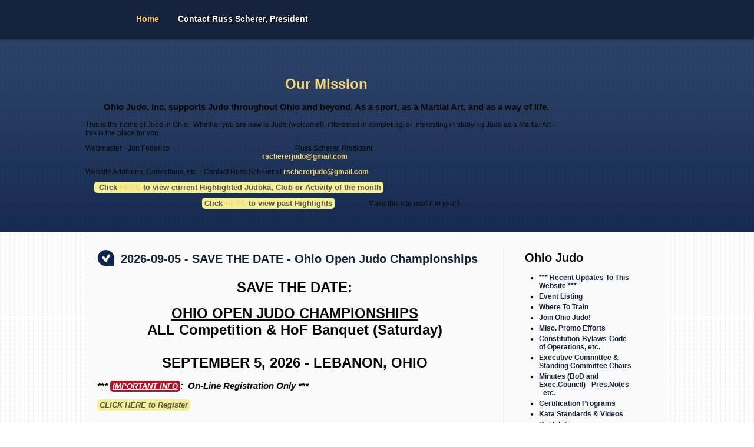

--- FILE ---
content_type: text/html; charset=utf-8
request_url: http://www.ohiojudo.org/index.php/event-listing/307-2017-08-07-15-17-save-the-date-world-police-fire-games
body_size: 19437
content:

<!DOCTYPE html PUBLIC "-//W3C//DTD XHTML 1.0 Transitional//EN" "http://www.w3.org/TR/xhtml1/DTD/xhtml1-transitional.dtd">
<html xmlns="http://www.w3.org/1999/xhtml" xml:lang="en-gb" lang="en-gb" >
 <head>		
   <meta http-equiv="content-type" content="text/html; charset=utf-8" />
  <meta name="keywords" content="Judo, Ohio Judo, Martial Arts, Dojo, Where to find Judo, Black Belt, " />
  <meta name="description" content="Ohio Judo, the Official Website for USA Judo in Ohio." />
  <meta name="generator" content="Joomla! - Open Source Content Management" />
  <title>OhioJudo.Org - Home</title>
  <link href="/index.php?format=feed&amp;type=rss" rel="alternate" type="application/rss+xml" title="RSS 2.0" />
  <link href="/index.php?format=feed&amp;type=atom" rel="alternate" type="application/atom+xml" title="Atom 1.0" />
  <link href="/favicon.ico" rel="shortcut icon" type="image/vnd.microsoft.icon" />
  <link rel="stylesheet" href="/plugins/editors/jckeditor/typography/typography2.php" type="text/css" />
  <script src="/media/system/js/mootools-core.js" type="text/javascript"></script>
  <script src="/media/system/js/core.js" type="text/javascript"></script>
  <script src="/media/system/js/caption.js" type="text/javascript"></script>
  <script src="/media/system/js/mootools-more.js" type="text/javascript"></script>
  <script type="text/javascript">
window.addEvent('load', function() {
				new JCaption('img.caption');
			});function keepAlive() {	var myAjax = new Request({method: "get", url: "index.php"}).send();} window.addEvent("domready", function(){ keepAlive.periodical(840000); });
  </script>



 	  

    
 <link rel="stylesheet" href="/templates/mimety/css/tdefaut.css" type="text/css" media="all" />
 <script type="text/javascript" src="templates/mimety/js/scroll.js"> </script>
 </script><script type="text/javascript" src="templates/mimety/js/jquery.js"></script> 
 <script type="text/javascript" src="templates/mimety/js/ui.core.js"></script>
 <script type="text/javascript" src="templates/mimety/js/jquery.cycle.all.min.js"></script> 
 <script type="text/javascript" src="templates/mimety/js/jquery.easing.1.3.js"></script>
 <script type="text/javascript" src="templates/mimety/js/jquery.arrowFade.js"></script> 
 <script type="text/javascript" src="templates/mimety/js/superfish.js"></script>
 <script type="text/javascript" src="templates/mimety/js/hover.js"></script>
 <link rel="icon" type="image/gif" href="/templates/mimety/favicon.gif" />	

 
 <script type="text/javascript">	       
 var $j = jQuery.noConflict();         
 $j(document).ready(function() {	  
 $j(' .navigation ul  ').superfish({		  
 delay:       1000,                            		
 animation:   {opacity:'show',height:'show'},  		 
 speed:       'normal',                          	
 autoArrows:  false,                           		
 dropShadows: false                         
 });	   });    
 </script> 
 
    
 </head> 
 <body>    
 <div id="topmenu">           
    <div class="pagewidth">		          
                              
            <div class="navigation">                                                    	                                             
                
<ul class="menu">
<li class="item-464 active"><a href="/index.php?option=com_content&amp;view=featured&amp;Itemid=435" >Home</a></li><li class="item-477"><a href="/index.php?option=com_contact&amp;view=contact&amp;id=9&amp;Itemid=477" >Contact Russ Scherer, President</a></li></ul>
                                            	                             
            </div>					      
     </div>   
 </div>     
                         
                    
                        
         <div id="slideshow">
			<div class="pagewidth">
				<div id="slider">
					<div class="inner">
						<div class="panel>
						 		<div class="moduletable">
					

<div class="custom"  >
	<p>
	<img align="left" alt="" border="0" src="images/logo.png" /></p>
<h1>
	&nbsp; &nbsp; &nbsp; &nbsp; &nbsp; &nbsp; &nbsp; &nbsp; &nbsp; &nbsp; &nbsp; &nbsp; &nbsp; &nbsp; &nbsp; &nbsp; &nbsp; &nbsp; &nbsp; &nbsp; &nbsp; &nbsp; &nbsp; &nbsp; &nbsp; &nbsp; &nbsp; &nbsp; &nbsp; &nbsp; &nbsp;&nbsp;</h1>
<h1 style="font-size: 24px;">
	<img alt="" src="images/RussScherer.JPG" style="border-width: 0px; border-style: solid; float: right; width: 168px; height: 191px;" /></h1>
<h1>
	Our Mission</h1>
<h3>
	Ohio Judo, Inc. supports Judo throughout Ohio and beyond.&nbsp;As a sport, as a Martial Art, and as a way of life.</h3>
<p style="text-align: left;">
	This is the home of Judo in Ohio.&nbsp; Whether you are new to Judo (welcome!), interested in competing, or interesting in studying Judo as a Martial Art - this is the place for you.</p>
<p style="text-align: left;">
	Webmaster - Jon Federico &nbsp; &nbsp; &nbsp; &nbsp; &nbsp; &nbsp; &nbsp; &nbsp; &nbsp; &nbsp; &nbsp; &nbsp; &nbsp; &nbsp; &nbsp; &nbsp; &nbsp; &nbsp; &nbsp; &nbsp; &nbsp; &nbsp; &nbsp; &nbsp; &nbsp; &nbsp; &nbsp; &nbsp; &nbsp; &nbsp; &nbsp; &nbsp; &nbsp; &nbsp; &nbsp; Russ Scherer, President &nbsp;<br />
	&nbsp; &nbsp; &nbsp; &nbsp; &nbsp; &nbsp; &nbsp; &nbsp; &nbsp; &nbsp; &nbsp; &nbsp; &nbsp; &nbsp; &nbsp; &nbsp; &nbsp; &nbsp; &nbsp; &nbsp; &nbsp; &nbsp; &nbsp; &nbsp; &nbsp; &nbsp; &nbsp; &nbsp; &nbsp; &nbsp; &nbsp; &nbsp; &nbsp; &nbsp; &nbsp; &nbsp; &nbsp; &nbsp; &nbsp; &nbsp; &nbsp; &nbsp; &nbsp; &nbsp; &nbsp; &nbsp; &nbsp; &nbsp; &nbsp; &nbsp;&nbsp;<a href="mailto:rschererjudo@gmail.com">rschererjudo@gmail.com</a></p>
<p style="text-align: left;">
	Website Additions, Corrections, etc. - Contact Russ Scherer at&nbsp;<a href="mailto:rschererjudo@gmail.com">rschererjudo@gmail.com</a></p>
<p style="text-align: left;">
	<a href="mailto:rschererjudo@gmail.com">&nbsp; &nbsp; &nbsp;</a><span class="yell_hlight-jck"><span style="background-color: rgb(242, 240, 150); color: rgb(84, 76, 74); font-size: 13px; font-weight: bold; text-align: center;">&nbsp;Click</span><span style="text-align: center;">&nbsp;</span><a href="http://www.ohiojudo.org/index.php?option=com_content&amp;view=article&amp;id=550:oji-hall-of-fame-inductees&amp;catid=9&amp;Itemid=290"><span style="text-align: center;">HERE</span></a><span style="text-align: center;">&nbsp;</span><span style="background-color: rgb(242, 240, 150); color: rgb(84, 76, 74); font-size: 13px; font-weight: bold; text-align: center;">to view current </span><span style="background-color: rgb(242, 240, 150); color: rgb(84, 76, 74); font-size: 13px; font-weight: bold;">Highlighted Judoka, Club or Activity of the month</span></span></p>
<p style="text-align: left;">
	&nbsp; &nbsp; &nbsp; &nbsp; &nbsp; &nbsp; &nbsp; &nbsp; &nbsp; &nbsp; &nbsp; &nbsp; &nbsp; &nbsp; &nbsp; &nbsp; &nbsp; &nbsp; &nbsp; &nbsp; &nbsp; &nbsp; &nbsp; &nbsp; &nbsp; &nbsp; &nbsp; &nbsp; &nbsp; &nbsp; &nbsp; &nbsp; &nbsp;&nbsp;<span class="yell_hlight-jck">Click <a href="http://www.ohiojudo.org/index.php?option=com_content&amp;view=article&amp;layout=edit&amp;id=348">HERE</a> to view past Highlights</span>&nbsp; &nbsp; &nbsp; &nbsp; &nbsp; &nbsp; &nbsp; &nbsp; &nbsp; &nbsp;Make this site useful to you!!!</p>
<p>
	&nbsp;</p>
<div id="ckimgrsz" style="left: 504px; top: 21.0781px;">
	<div class="preview" style="background-image: url(http://www.ohiojudo.org/images/RussScherer.JPG); display: none; top: 102px; left: 0px; width: 99px; height: 113px;">
		&nbsp;</div>
</div>
</div>
		</div>
		
						</div>
					</div>
				</div>
			</div>
		</div>
         
		    <div class="pagewidth">
			    <div id="content">
                    <div id="main">
				        <div class="blog-featured">

<div class="items-leading">
			<div class="leading-0">
			
	<h2>
					<a href="/index.php?option=com_content&amp;view=article&amp;id=711:2026-09-05-ohio-open-judo-championships&amp;catid=81&amp;Itemid=278">
			2026-09-05 - SAVE THE DATE - Ohio Open Judo Championships</a>
			</h2>







<p>
	<style type="text/css">
a.regform:link { color:white;}
a.regform:visited { color:white;}
a.regform:hover { color:yellow;}
a.regform:active { color:white;}
#sectionrow(
 display:table-row;
 )
#sectiontitle{

    float:left;
	text-align: left;
	}
#sectionbody{


	text-align: left;
	}	</style>
</p>
<h1 align="center">
	<strong>SAVE THE DATE:</strong></h1>
<h1 align="center">
	<strong><u>OHIO OPEN JUDO CHAMPIONSHIPS</u><br />
	ALL Competition &amp; HoF Banquet (Saturday)</strong><br />
	<br />
	SEPTEMBER 5, 2026<strong> - LEBANON, OHIO</strong></h1>
<h3>
	<strong><em>*** <span class="red_hlight-jck"><u>IMPORTANT INFO</u></span>:&nbsp; On-Line Registration Only ***<br />
	<br />
	<span class="yell_hlight-jck">CLICK HERE to Register </span></em></strong></h3>
<p style="text-align:center;font-size:120%">
	&nbsp;</p>
<p style="text-align:center;font-size:120%">
	<span style="font-size: 12px;">*** </span><span class="red_hlight-jck"><u>Click below for PDF Flyer</u></span><span style="font-size: 12px;"> ***</span></p>
<h3 style="text-align: center; font-size: 120%;">
	Hosted by:&nbsp;&nbsp;</h3>

			<p class="readmore">
				<a href="/index.php?option=com_content&amp;view=article&amp;id=711:2026-09-05-ohio-open-judo-championships&amp;catid=81&amp;Itemid=278">
					Read more: 2026-09-05 - SAVE THE DATE - Ohio Open Judo Championships</a>
		</p>


<div class="item-separator"></div>
		</div>
			</div>
	
	
			<div class="items-row cols-3 row-0">
				<div class="item column-1">
			
	<h2>
					<a href="/index.php?option=com_content&amp;view=article&amp;id=710:2026-05-16-save-the-date-rebel-judo-invitational&amp;catid=81&amp;Itemid=278">
			2026-05-16 - SAVE THE DATE - Rebel Judo Invitational</a>
			</h2>







<p>
	<style type="text/css">
a.regform:link { color:white;}
a.regform:visited { color:white;}
a.regform:hover { color:yellow;}
a.regform:active { color:white;}
#sectionrow(
 display:table-row;
 )
#sectiontitle{

    float:left;
	text-align: left;
	}
#sectionbody{


	text-align: left;
	}	</style>
</p>
<h1 align="center">
	<strong>REBEL JUDO INVITATIONAL</strong></h1>
<h1 align="center">
	<strong>MAY 16, 2026 - OWENTON, KENTUCKY</strong></h1>
<p style="text-align:center;font-size:120%">
	<strong>Owen County High School</strong><br />
	&nbsp;</p>
<p align="center">
	*** <span class="red_hlight-jck"><u>Click here for Smoothcomp Link</u></span> ***</p>
<p align="center">
	<strong>Hosted by: Owen County Judo Team</strong></p>
<p align="center">
	&nbsp;</p>



<div class="item-separator"></div>
		</div>
						
			<div class="item column-2">
			
	<h2>
					<a href="/index.php?option=com_content&amp;view=article&amp;id=709:2026-04-18-save-the-date-kentucky-state-judo-championships&amp;catid=81&amp;Itemid=278">
			2026-04-18 - Save the Date - Kentucky State Judo Championships</a>
			</h2>







<p>
	<style type="text/css">
a.regform:link { color:white;}
a.regform:visited { color:white;}
a.regform:hover { color:yellow;}
a.regform:active { color:white;}
#sectionrow(
 display:table-row;
 )
#sectiontitle{

    float:left;
	text-align: left;
	}
#sectionbody{


	text-align: left;
	}	</style>
</p>
<h1 align="center">
	<strong>Save the Date:</strong></h1>
<h1 align="center">
	<strong>KENTUCKY STATE JUDO CHAMPIONSHIPS</strong></h1>
<h1 align="center">
	<strong>APRIL 18, 2026 - BRANDENBURG, KENTUCKY</strong></h1>
<p align="center">
	*** <span class="red_hlight-jck"><u>Click here for PDF Registration Form</u></span> ***</p>
<p align="center">
	&nbsp;</p>
<p align="center">
	&nbsp;</p>



<div class="item-separator"></div>
		</div>
						
			<div class="item column-3">
			
	<h2>
					<a href="/index.php?option=com_content&amp;view=article&amp;id=708:2026-04-11-save-the-date-ut-martial-arts-club-annual-judo-tournament&amp;catid=81&amp;Itemid=278">
			2026-04-11 - SAVE THE DATE - UT Martial Arts Club Annual Judo Tournament</a>
			</h2>







<p>
	<style type="text/css">
a.regform:link { color:white;}
a.regform:visited { color:white;}
a.regform:hover { color:yellow;}
a.regform:active { color:white;}
#sectionrow(
 display:table-row;
 )
#sectiontitle{

    float:left;
	text-align: left;
	}
#sectionbody{


	text-align: left;
	}	</style>
</p>
<h1 align="center">
	<strong>SAVE THE DATE</strong></h1>
<h1 align="center">
	<strong>UT MARTIAL ARTS CLUB ANNUAL JUDO TOURNAMENT</strong><br />
	<strong>APRIL 11, 2026 - KNOXVILLE, TENNESSEE</strong></h1>
<p style="text-align:center;font-size:120%">
	&nbsp;Tennessee Recreation Center for Students (TRECS):<br />
	2111 Volunteer Blvd. Knoxville, TN 37996<span style="font-size: 120%;">&nbsp;</span></p>
<p style="text-align:center;font-size:120%">
	&nbsp;</p>
<p style="text-align:center;font-size:120%">
	<span style="font-size: 12px;">*** </span><span class="red_hlight-jck"><u>Click here for Information</u></span><span style="font-size: 12px;"> ***</span></p>
<p style="text-align:center;font-size:120%">
	&nbsp;</p>



<div class="item-separator"></div>
		</div>
									<span class="row-separator"></span>
				</div>

				

	<div class="pagination">

					<p class="counter">
				Page 1 of 5			</p>
						<div class="pagination-list"><ul class="pagination"><li>Start</li><li>Prev</li><li>1</li><li><strong><a href="/index.php?limitstart=4" title="2">2</a></strong></li><li><strong><a href="/index.php?limitstart=8" title="3">3</a></strong></li><li><strong><a href="/index.php?limitstart=12" title="4">4</a></strong></li><li><strong><a href="/index.php?limitstart=16" title="5">5</a></strong></li><li><strong><a href="/index.php?limitstart=4" title="Next">Next</a></strong></li><li><strong><a href="/index.php?limitstart=16" title="End">End</a></strong></li></ul></div>	</div>

</div>

		            </div>
					     							
							<div id="right">	                                                                                            
										<div class="moduletable_menu">
					<h3>Ohio Judo</h3>
					
<ul class="menu">
<li class="item-504"><a href="/index.php?option=com_content&amp;view=article&amp;id=189&amp;Itemid=504" >*** Recent Updates To This Website ***</a></li><li class="item-278 parent"><a href="/index.php?option=com_content&amp;view=category&amp;id=81&amp;Itemid=278" >Event Listing</a></li><li class="item-437 parent"><a href="/index.php?option=com_content&amp;view=category&amp;id=80&amp;Itemid=437" >Where To Train</a></li><li class="item-484"><a href="/index.php?option=com_content&amp;view=article&amp;id=123&amp;Itemid=484" >Join Ohio Judo!</a></li><li class="item-508"><a href="/index.php?option=com_content&amp;view=article&amp;id=268&amp;Itemid=508" >Misc. Promo Efforts</a></li><li class="item-509"><a href="/index.php?option=com_content&amp;view=article&amp;id=295&amp;Itemid=509" >Constitution-Bylaws-Code of Operations, etc.</a></li><li class="item-512"><a href="/index.php?option=com_content&amp;view=article&amp;id=326&amp;Itemid=512" >Executive Committee &amp; Standing Committee Chairs</a></li><li class="item-511"><a href="/index.php?option=com_content&amp;view=article&amp;id=325&amp;Itemid=511" >Minutes (BoD and Exec.Council) - Pres.Notes - etc.</a></li><li class="item-502"><a href="/index.php?option=com_content&amp;view=article&amp;id=173&amp;Itemid=502" >Certification Programs</a></li><li class="item-507"><a href="/index.php?option=com_content&amp;view=article&amp;id=222&amp;Itemid=507" >Kata Standards &amp; Videos</a></li><li class="item-503"><a href="/index.php?option=com_content&amp;view=article&amp;id=179&amp;Itemid=503" >Rank Info</a></li><li class="item-506"><a href="/index.php?option=com_content&amp;view=article&amp;id=217&amp;Itemid=506" >Special Recognition</a></li><li class="item-478"><a href="/index.php?option=com_content&amp;view=article&amp;id=117&amp;Itemid=478" >Congrats to Kayla! Olympic Gold in London &amp; now Rio</a></li><li class="item-505"><a href="/index.php?option=com_content&amp;view=article&amp;id=192&amp;Itemid=505" >OJI Links</a></li><li class="item-510"><a href="/index.php?option=com_content&amp;view=article&amp;id=300&amp;Itemid=510" >Historical OJI Documents</a></li><li class="item-513"><a href="/index.php?option=com_content&amp;view=article&amp;id=455&amp;Itemid=513" >Referee Training - IJF rules and USA Judo modifications</a></li><li class="item-515"><a href="/index.php?option=com_content&amp;view=article&amp;id=416&amp;Itemid=515" >Equipment Rental Program (mats, scoreboards, etc)</a></li><li class="item-514"><a href="/index.php?option=com_content&amp;view=article&amp;id=406&amp;Itemid=514" >Misc Judo Info</a></li></ul>
		</div>
			<div class="moduletable_menu">
					<h3>This Site</h3>
					
<ul class="menu">
<li class="item-435 current active"><a href="/index.php?option=com_content&amp;view=featured&amp;Itemid=435" >Home</a></li><li class="item-294 parent"><a href="/index.php?option=com_content&amp;view=article&amp;id=42&amp;Itemid=294" >Site Map</a></li><li class="item-448"><a href="administrator" target="_blank" >Site Administrator</a></li></ul>
		</div>
			<div class="moduletable">
					<h3>Login Form</h3>
					<form action="/index.php" method="post" id="login-form" >
		<fieldset class="userdata">
	<p id="form-login-username">
		<label for="modlgn-username">User Name</label>
		<input id="modlgn-username" type="text" name="username" class="inputbox"  size="18" />
	</p>
	<p id="form-login-password">
		<label for="modlgn-passwd">Password</label>
		<input id="modlgn-passwd" type="password" name="password" class="inputbox" size="18"  />
	</p>
		<p id="form-login-remember">
		<label for="modlgn-remember">Remember Me</label>
		<input id="modlgn-remember" type="checkbox" name="remember" class="inputbox" value="yes"/>
	</p>
		<input type="submit" name="Submit" class="button" value="Log in" />
	<input type="hidden" name="option" value="com_users" />
	<input type="hidden" name="task" value="user.login" />
	<input type="hidden" name="return" value="aW5kZXgucGhwP29wdGlvbj1jb21fY29udGVudCZ2aWV3PWZlYXR1cmVkJkl0ZW1pZD00MzU=" />
	<input type="hidden" name="a9f7291ab52b43b45ece01454045e2e9" value="1" />	</fieldset>
	<ul>
		<li>
			<a href="/index.php?option=com_users&amp;view=reset">
			Forgot your password?</a>
		</li>
		<li>
			<a href="/index.php?option=com_users&amp;view=remind">
			Forgot your username?</a>
		</li>
				<li>
			<a href="/index.php?option=com_users&amp;view=registration">
				Create an account</a>
		</li>
			</ul>
	</form>
		</div>
		                                                                                    
						    </div>
                        	
                 </div>	
             </div>
                <div id="ft">
				    <div class="pagewidth">
			            <div class="ftb">
					            2026  OhioJudo.Org  <a target="_blank" href="http://www.globbers.net" title="globbers">globbers&nbsp;</a><a target="_blank" href="http://www.globbersthemes.com" title="joomla templates">joomla templates</a>								       



















                        </div>
						    <div id="top">
                                <div class="top_button">
                                    <a href="#" onclick="scrollToTop();return false;">
						            <img src="templates/mimety/images/top.png" width="30" height="30" alt="top" /></a>
                                </div>
					        </div>			
                     </div>
                </div>					 

 </body> 
 </html>  

--- FILE ---
content_type: text/html; charset=utf-8
request_url: http://www.ohiojudo.org/index.php/event-listing/templates/mimety/js/jquery.js
body_size: 19437
content:

<!DOCTYPE html PUBLIC "-//W3C//DTD XHTML 1.0 Transitional//EN" "http://www.w3.org/TR/xhtml1/DTD/xhtml1-transitional.dtd">
<html xmlns="http://www.w3.org/1999/xhtml" xml:lang="en-gb" lang="en-gb" >
 <head>		
   <meta http-equiv="content-type" content="text/html; charset=utf-8" />
  <meta name="keywords" content="Judo, Ohio Judo, Martial Arts, Dojo, Where to find Judo, Black Belt, " />
  <meta name="description" content="Ohio Judo, the Official Website for USA Judo in Ohio." />
  <meta name="generator" content="Joomla! - Open Source Content Management" />
  <title>OhioJudo.Org - Home</title>
  <link href="/index.php?format=feed&amp;type=rss" rel="alternate" type="application/rss+xml" title="RSS 2.0" />
  <link href="/index.php?format=feed&amp;type=atom" rel="alternate" type="application/atom+xml" title="Atom 1.0" />
  <link href="/favicon.ico" rel="shortcut icon" type="image/vnd.microsoft.icon" />
  <link rel="stylesheet" href="/plugins/editors/jckeditor/typography/typography2.php" type="text/css" />
  <script src="/media/system/js/mootools-core.js" type="text/javascript"></script>
  <script src="/media/system/js/core.js" type="text/javascript"></script>
  <script src="/media/system/js/caption.js" type="text/javascript"></script>
  <script src="/media/system/js/mootools-more.js" type="text/javascript"></script>
  <script type="text/javascript">
window.addEvent('load', function() {
				new JCaption('img.caption');
			});function keepAlive() {	var myAjax = new Request({method: "get", url: "index.php"}).send();} window.addEvent("domready", function(){ keepAlive.periodical(840000); });
  </script>



 	  

    
 <link rel="stylesheet" href="/templates/mimety/css/tdefaut.css" type="text/css" media="all" />
 <script type="text/javascript" src="templates/mimety/js/scroll.js"> </script>
 </script><script type="text/javascript" src="templates/mimety/js/jquery.js"></script> 
 <script type="text/javascript" src="templates/mimety/js/ui.core.js"></script>
 <script type="text/javascript" src="templates/mimety/js/jquery.cycle.all.min.js"></script> 
 <script type="text/javascript" src="templates/mimety/js/jquery.easing.1.3.js"></script>
 <script type="text/javascript" src="templates/mimety/js/jquery.arrowFade.js"></script> 
 <script type="text/javascript" src="templates/mimety/js/superfish.js"></script>
 <script type="text/javascript" src="templates/mimety/js/hover.js"></script>
 <link rel="icon" type="image/gif" href="/templates/mimety/favicon.gif" />	

 
 <script type="text/javascript">	       
 var $j = jQuery.noConflict();         
 $j(document).ready(function() {	  
 $j(' .navigation ul  ').superfish({		  
 delay:       1000,                            		
 animation:   {opacity:'show',height:'show'},  		 
 speed:       'normal',                          	
 autoArrows:  false,                           		
 dropShadows: false                         
 });	   });    
 </script> 
 
    
 </head> 
 <body>    
 <div id="topmenu">           
    <div class="pagewidth">		          
                              
            <div class="navigation">                                                    	                                             
                
<ul class="menu">
<li class="item-464 active"><a href="/index.php?option=com_content&amp;view=featured&amp;Itemid=435" >Home</a></li><li class="item-477"><a href="/index.php?option=com_contact&amp;view=contact&amp;id=9&amp;Itemid=477" >Contact Russ Scherer, President</a></li></ul>
                                            	                             
            </div>					      
     </div>   
 </div>     
                         
                    
                        
         <div id="slideshow">
			<div class="pagewidth">
				<div id="slider">
					<div class="inner">
						<div class="panel>
						 		<div class="moduletable">
					

<div class="custom"  >
	<p>
	<img align="left" alt="" border="0" src="images/logo.png" /></p>
<h1>
	&nbsp; &nbsp; &nbsp; &nbsp; &nbsp; &nbsp; &nbsp; &nbsp; &nbsp; &nbsp; &nbsp; &nbsp; &nbsp; &nbsp; &nbsp; &nbsp; &nbsp; &nbsp; &nbsp; &nbsp; &nbsp; &nbsp; &nbsp; &nbsp; &nbsp; &nbsp; &nbsp; &nbsp; &nbsp; &nbsp; &nbsp;&nbsp;</h1>
<h1 style="font-size: 24px;">
	<img alt="" src="images/RussScherer.JPG" style="border-width: 0px; border-style: solid; float: right; width: 168px; height: 191px;" /></h1>
<h1>
	Our Mission</h1>
<h3>
	Ohio Judo, Inc. supports Judo throughout Ohio and beyond.&nbsp;As a sport, as a Martial Art, and as a way of life.</h3>
<p style="text-align: left;">
	This is the home of Judo in Ohio.&nbsp; Whether you are new to Judo (welcome!), interested in competing, or interesting in studying Judo as a Martial Art - this is the place for you.</p>
<p style="text-align: left;">
	Webmaster - Jon Federico &nbsp; &nbsp; &nbsp; &nbsp; &nbsp; &nbsp; &nbsp; &nbsp; &nbsp; &nbsp; &nbsp; &nbsp; &nbsp; &nbsp; &nbsp; &nbsp; &nbsp; &nbsp; &nbsp; &nbsp; &nbsp; &nbsp; &nbsp; &nbsp; &nbsp; &nbsp; &nbsp; &nbsp; &nbsp; &nbsp; &nbsp; &nbsp; &nbsp; &nbsp; &nbsp; Russ Scherer, President &nbsp;<br />
	&nbsp; &nbsp; &nbsp; &nbsp; &nbsp; &nbsp; &nbsp; &nbsp; &nbsp; &nbsp; &nbsp; &nbsp; &nbsp; &nbsp; &nbsp; &nbsp; &nbsp; &nbsp; &nbsp; &nbsp; &nbsp; &nbsp; &nbsp; &nbsp; &nbsp; &nbsp; &nbsp; &nbsp; &nbsp; &nbsp; &nbsp; &nbsp; &nbsp; &nbsp; &nbsp; &nbsp; &nbsp; &nbsp; &nbsp; &nbsp; &nbsp; &nbsp; &nbsp; &nbsp; &nbsp; &nbsp; &nbsp; &nbsp; &nbsp; &nbsp;&nbsp;<a href="mailto:rschererjudo@gmail.com">rschererjudo@gmail.com</a></p>
<p style="text-align: left;">
	Website Additions, Corrections, etc. - Contact Russ Scherer at&nbsp;<a href="mailto:rschererjudo@gmail.com">rschererjudo@gmail.com</a></p>
<p style="text-align: left;">
	<a href="mailto:rschererjudo@gmail.com">&nbsp; &nbsp; &nbsp;</a><span class="yell_hlight-jck"><span style="background-color: rgb(242, 240, 150); color: rgb(84, 76, 74); font-size: 13px; font-weight: bold; text-align: center;">&nbsp;Click</span><span style="text-align: center;">&nbsp;</span><a href="http://www.ohiojudo.org/index.php?option=com_content&amp;view=article&amp;id=550:oji-hall-of-fame-inductees&amp;catid=9&amp;Itemid=290"><span style="text-align: center;">HERE</span></a><span style="text-align: center;">&nbsp;</span><span style="background-color: rgb(242, 240, 150); color: rgb(84, 76, 74); font-size: 13px; font-weight: bold; text-align: center;">to view current </span><span style="background-color: rgb(242, 240, 150); color: rgb(84, 76, 74); font-size: 13px; font-weight: bold;">Highlighted Judoka, Club or Activity of the month</span></span></p>
<p style="text-align: left;">
	&nbsp; &nbsp; &nbsp; &nbsp; &nbsp; &nbsp; &nbsp; &nbsp; &nbsp; &nbsp; &nbsp; &nbsp; &nbsp; &nbsp; &nbsp; &nbsp; &nbsp; &nbsp; &nbsp; &nbsp; &nbsp; &nbsp; &nbsp; &nbsp; &nbsp; &nbsp; &nbsp; &nbsp; &nbsp; &nbsp; &nbsp; &nbsp; &nbsp;&nbsp;<span class="yell_hlight-jck">Click <a href="http://www.ohiojudo.org/index.php?option=com_content&amp;view=article&amp;layout=edit&amp;id=348">HERE</a> to view past Highlights</span>&nbsp; &nbsp; &nbsp; &nbsp; &nbsp; &nbsp; &nbsp; &nbsp; &nbsp; &nbsp;Make this site useful to you!!!</p>
<p>
	&nbsp;</p>
<div id="ckimgrsz" style="left: 504px; top: 21.0781px;">
	<div class="preview" style="background-image: url(http://www.ohiojudo.org/images/RussScherer.JPG); display: none; top: 102px; left: 0px; width: 99px; height: 113px;">
		&nbsp;</div>
</div>
</div>
		</div>
		
						</div>
					</div>
				</div>
			</div>
		</div>
         
		    <div class="pagewidth">
			    <div id="content">
                    <div id="main">
				        <div class="blog-featured">

<div class="items-leading">
			<div class="leading-0">
			
	<h2>
					<a href="/index.php?option=com_content&amp;view=article&amp;id=711:2026-09-05-ohio-open-judo-championships&amp;catid=81&amp;Itemid=278">
			2026-09-05 - SAVE THE DATE - Ohio Open Judo Championships</a>
			</h2>







<p>
	<style type="text/css">
a.regform:link { color:white;}
a.regform:visited { color:white;}
a.regform:hover { color:yellow;}
a.regform:active { color:white;}
#sectionrow(
 display:table-row;
 )
#sectiontitle{

    float:left;
	text-align: left;
	}
#sectionbody{


	text-align: left;
	}	</style>
</p>
<h1 align="center">
	<strong>SAVE THE DATE:</strong></h1>
<h1 align="center">
	<strong><u>OHIO OPEN JUDO CHAMPIONSHIPS</u><br />
	ALL Competition &amp; HoF Banquet (Saturday)</strong><br />
	<br />
	SEPTEMBER 5, 2026<strong> - LEBANON, OHIO</strong></h1>
<h3>
	<strong><em>*** <span class="red_hlight-jck"><u>IMPORTANT INFO</u></span>:&nbsp; On-Line Registration Only ***<br />
	<br />
	<span class="yell_hlight-jck">CLICK HERE to Register </span></em></strong></h3>
<p style="text-align:center;font-size:120%">
	&nbsp;</p>
<p style="text-align:center;font-size:120%">
	<span style="font-size: 12px;">*** </span><span class="red_hlight-jck"><u>Click below for PDF Flyer</u></span><span style="font-size: 12px;"> ***</span></p>
<h3 style="text-align: center; font-size: 120%;">
	Hosted by:&nbsp;&nbsp;</h3>

			<p class="readmore">
				<a href="/index.php?option=com_content&amp;view=article&amp;id=711:2026-09-05-ohio-open-judo-championships&amp;catid=81&amp;Itemid=278">
					Read more: 2026-09-05 - SAVE THE DATE - Ohio Open Judo Championships</a>
		</p>


<div class="item-separator"></div>
		</div>
			</div>
	
	
			<div class="items-row cols-3 row-0">
				<div class="item column-1">
			
	<h2>
					<a href="/index.php?option=com_content&amp;view=article&amp;id=710:2026-05-16-save-the-date-rebel-judo-invitational&amp;catid=81&amp;Itemid=278">
			2026-05-16 - SAVE THE DATE - Rebel Judo Invitational</a>
			</h2>







<p>
	<style type="text/css">
a.regform:link { color:white;}
a.regform:visited { color:white;}
a.regform:hover { color:yellow;}
a.regform:active { color:white;}
#sectionrow(
 display:table-row;
 )
#sectiontitle{

    float:left;
	text-align: left;
	}
#sectionbody{


	text-align: left;
	}	</style>
</p>
<h1 align="center">
	<strong>REBEL JUDO INVITATIONAL</strong></h1>
<h1 align="center">
	<strong>MAY 16, 2026 - OWENTON, KENTUCKY</strong></h1>
<p style="text-align:center;font-size:120%">
	<strong>Owen County High School</strong><br />
	&nbsp;</p>
<p align="center">
	*** <span class="red_hlight-jck"><u>Click here for Smoothcomp Link</u></span> ***</p>
<p align="center">
	<strong>Hosted by: Owen County Judo Team</strong></p>
<p align="center">
	&nbsp;</p>



<div class="item-separator"></div>
		</div>
						
			<div class="item column-2">
			
	<h2>
					<a href="/index.php?option=com_content&amp;view=article&amp;id=709:2026-04-18-save-the-date-kentucky-state-judo-championships&amp;catid=81&amp;Itemid=278">
			2026-04-18 - Save the Date - Kentucky State Judo Championships</a>
			</h2>







<p>
	<style type="text/css">
a.regform:link { color:white;}
a.regform:visited { color:white;}
a.regform:hover { color:yellow;}
a.regform:active { color:white;}
#sectionrow(
 display:table-row;
 )
#sectiontitle{

    float:left;
	text-align: left;
	}
#sectionbody{


	text-align: left;
	}	</style>
</p>
<h1 align="center">
	<strong>Save the Date:</strong></h1>
<h1 align="center">
	<strong>KENTUCKY STATE JUDO CHAMPIONSHIPS</strong></h1>
<h1 align="center">
	<strong>APRIL 18, 2026 - BRANDENBURG, KENTUCKY</strong></h1>
<p align="center">
	*** <span class="red_hlight-jck"><u>Click here for PDF Registration Form</u></span> ***</p>
<p align="center">
	&nbsp;</p>
<p align="center">
	&nbsp;</p>



<div class="item-separator"></div>
		</div>
						
			<div class="item column-3">
			
	<h2>
					<a href="/index.php?option=com_content&amp;view=article&amp;id=708:2026-04-11-save-the-date-ut-martial-arts-club-annual-judo-tournament&amp;catid=81&amp;Itemid=278">
			2026-04-11 - SAVE THE DATE - UT Martial Arts Club Annual Judo Tournament</a>
			</h2>







<p>
	<style type="text/css">
a.regform:link { color:white;}
a.regform:visited { color:white;}
a.regform:hover { color:yellow;}
a.regform:active { color:white;}
#sectionrow(
 display:table-row;
 )
#sectiontitle{

    float:left;
	text-align: left;
	}
#sectionbody{


	text-align: left;
	}	</style>
</p>
<h1 align="center">
	<strong>SAVE THE DATE</strong></h1>
<h1 align="center">
	<strong>UT MARTIAL ARTS CLUB ANNUAL JUDO TOURNAMENT</strong><br />
	<strong>APRIL 11, 2026 - KNOXVILLE, TENNESSEE</strong></h1>
<p style="text-align:center;font-size:120%">
	&nbsp;Tennessee Recreation Center for Students (TRECS):<br />
	2111 Volunteer Blvd. Knoxville, TN 37996<span style="font-size: 120%;">&nbsp;</span></p>
<p style="text-align:center;font-size:120%">
	&nbsp;</p>
<p style="text-align:center;font-size:120%">
	<span style="font-size: 12px;">*** </span><span class="red_hlight-jck"><u>Click here for Information</u></span><span style="font-size: 12px;"> ***</span></p>
<p style="text-align:center;font-size:120%">
	&nbsp;</p>



<div class="item-separator"></div>
		</div>
									<span class="row-separator"></span>
				</div>

				

	<div class="pagination">

					<p class="counter">
				Page 1 of 5			</p>
						<div class="pagination-list"><ul class="pagination"><li>Start</li><li>Prev</li><li>1</li><li><strong><a href="/index.php?limitstart=4" title="2">2</a></strong></li><li><strong><a href="/index.php?limitstart=8" title="3">3</a></strong></li><li><strong><a href="/index.php?limitstart=12" title="4">4</a></strong></li><li><strong><a href="/index.php?limitstart=16" title="5">5</a></strong></li><li><strong><a href="/index.php?limitstart=4" title="Next">Next</a></strong></li><li><strong><a href="/index.php?limitstart=16" title="End">End</a></strong></li></ul></div>	</div>

</div>

		            </div>
					     							
							<div id="right">	                                                                                            
										<div class="moduletable_menu">
					<h3>Ohio Judo</h3>
					
<ul class="menu">
<li class="item-504"><a href="/index.php?option=com_content&amp;view=article&amp;id=189&amp;Itemid=504" >*** Recent Updates To This Website ***</a></li><li class="item-278 parent"><a href="/index.php?option=com_content&amp;view=category&amp;id=81&amp;Itemid=278" >Event Listing</a></li><li class="item-437 parent"><a href="/index.php?option=com_content&amp;view=category&amp;id=80&amp;Itemid=437" >Where To Train</a></li><li class="item-484"><a href="/index.php?option=com_content&amp;view=article&amp;id=123&amp;Itemid=484" >Join Ohio Judo!</a></li><li class="item-508"><a href="/index.php?option=com_content&amp;view=article&amp;id=268&amp;Itemid=508" >Misc. Promo Efforts</a></li><li class="item-509"><a href="/index.php?option=com_content&amp;view=article&amp;id=295&amp;Itemid=509" >Constitution-Bylaws-Code of Operations, etc.</a></li><li class="item-512"><a href="/index.php?option=com_content&amp;view=article&amp;id=326&amp;Itemid=512" >Executive Committee &amp; Standing Committee Chairs</a></li><li class="item-511"><a href="/index.php?option=com_content&amp;view=article&amp;id=325&amp;Itemid=511" >Minutes (BoD and Exec.Council) - Pres.Notes - etc.</a></li><li class="item-502"><a href="/index.php?option=com_content&amp;view=article&amp;id=173&amp;Itemid=502" >Certification Programs</a></li><li class="item-507"><a href="/index.php?option=com_content&amp;view=article&amp;id=222&amp;Itemid=507" >Kata Standards &amp; Videos</a></li><li class="item-503"><a href="/index.php?option=com_content&amp;view=article&amp;id=179&amp;Itemid=503" >Rank Info</a></li><li class="item-506"><a href="/index.php?option=com_content&amp;view=article&amp;id=217&amp;Itemid=506" >Special Recognition</a></li><li class="item-478"><a href="/index.php?option=com_content&amp;view=article&amp;id=117&amp;Itemid=478" >Congrats to Kayla! Olympic Gold in London &amp; now Rio</a></li><li class="item-505"><a href="/index.php?option=com_content&amp;view=article&amp;id=192&amp;Itemid=505" >OJI Links</a></li><li class="item-510"><a href="/index.php?option=com_content&amp;view=article&amp;id=300&amp;Itemid=510" >Historical OJI Documents</a></li><li class="item-513"><a href="/index.php?option=com_content&amp;view=article&amp;id=455&amp;Itemid=513" >Referee Training - IJF rules and USA Judo modifications</a></li><li class="item-515"><a href="/index.php?option=com_content&amp;view=article&amp;id=416&amp;Itemid=515" >Equipment Rental Program (mats, scoreboards, etc)</a></li><li class="item-514"><a href="/index.php?option=com_content&amp;view=article&amp;id=406&amp;Itemid=514" >Misc Judo Info</a></li></ul>
		</div>
			<div class="moduletable_menu">
					<h3>This Site</h3>
					
<ul class="menu">
<li class="item-435 current active"><a href="/index.php?option=com_content&amp;view=featured&amp;Itemid=435" >Home</a></li><li class="item-294 parent"><a href="/index.php?option=com_content&amp;view=article&amp;id=42&amp;Itemid=294" >Site Map</a></li><li class="item-448"><a href="administrator" target="_blank" >Site Administrator</a></li></ul>
		</div>
			<div class="moduletable">
					<h3>Login Form</h3>
					<form action="/index.php" method="post" id="login-form" >
		<fieldset class="userdata">
	<p id="form-login-username">
		<label for="modlgn-username">User Name</label>
		<input id="modlgn-username" type="text" name="username" class="inputbox"  size="18" />
	</p>
	<p id="form-login-password">
		<label for="modlgn-passwd">Password</label>
		<input id="modlgn-passwd" type="password" name="password" class="inputbox" size="18"  />
	</p>
		<p id="form-login-remember">
		<label for="modlgn-remember">Remember Me</label>
		<input id="modlgn-remember" type="checkbox" name="remember" class="inputbox" value="yes"/>
	</p>
		<input type="submit" name="Submit" class="button" value="Log in" />
	<input type="hidden" name="option" value="com_users" />
	<input type="hidden" name="task" value="user.login" />
	<input type="hidden" name="return" value="aW5kZXgucGhwP29wdGlvbj1jb21fY29udGVudCZ2aWV3PWZlYXR1cmVkJkl0ZW1pZD00MzU=" />
	<input type="hidden" name="a9f7291ab52b43b45ece01454045e2e9" value="1" />	</fieldset>
	<ul>
		<li>
			<a href="/index.php?option=com_users&amp;view=reset">
			Forgot your password?</a>
		</li>
		<li>
			<a href="/index.php?option=com_users&amp;view=remind">
			Forgot your username?</a>
		</li>
				<li>
			<a href="/index.php?option=com_users&amp;view=registration">
				Create an account</a>
		</li>
			</ul>
	</form>
		</div>
		                                                                                    
						    </div>
                        	
                 </div>	
             </div>
                <div id="ft">
				    <div class="pagewidth">
			            <div class="ftb">
					            2026  OhioJudo.Org  <a target="_blank" href="http://www.globbers.net" title="globbers">globbers&nbsp;</a><a target="_blank" href="http://www.globbersthemes.com" title="joomla templates">joomla templates</a>								       



















                        </div>
						    <div id="top">
                                <div class="top_button">
                                    <a href="#" onclick="scrollToTop();return false;">
						            <img src="templates/mimety/images/top.png" width="30" height="30" alt="top" /></a>
                                </div>
					        </div>			
                     </div>
                </div>					 

 </body> 
 </html>  

--- FILE ---
content_type: text/html; charset=utf-8
request_url: http://www.ohiojudo.org/index.php/event-listing/templates/mimety/js/jquery.cycle.all.min.js
body_size: 19437
content:

<!DOCTYPE html PUBLIC "-//W3C//DTD XHTML 1.0 Transitional//EN" "http://www.w3.org/TR/xhtml1/DTD/xhtml1-transitional.dtd">
<html xmlns="http://www.w3.org/1999/xhtml" xml:lang="en-gb" lang="en-gb" >
 <head>		
   <meta http-equiv="content-type" content="text/html; charset=utf-8" />
  <meta name="keywords" content="Judo, Ohio Judo, Martial Arts, Dojo, Where to find Judo, Black Belt, " />
  <meta name="description" content="Ohio Judo, the Official Website for USA Judo in Ohio." />
  <meta name="generator" content="Joomla! - Open Source Content Management" />
  <title>OhioJudo.Org - Home</title>
  <link href="/index.php?format=feed&amp;type=rss" rel="alternate" type="application/rss+xml" title="RSS 2.0" />
  <link href="/index.php?format=feed&amp;type=atom" rel="alternate" type="application/atom+xml" title="Atom 1.0" />
  <link href="/favicon.ico" rel="shortcut icon" type="image/vnd.microsoft.icon" />
  <link rel="stylesheet" href="/plugins/editors/jckeditor/typography/typography2.php" type="text/css" />
  <script src="/media/system/js/mootools-core.js" type="text/javascript"></script>
  <script src="/media/system/js/core.js" type="text/javascript"></script>
  <script src="/media/system/js/caption.js" type="text/javascript"></script>
  <script src="/media/system/js/mootools-more.js" type="text/javascript"></script>
  <script type="text/javascript">
window.addEvent('load', function() {
				new JCaption('img.caption');
			});function keepAlive() {	var myAjax = new Request({method: "get", url: "index.php"}).send();} window.addEvent("domready", function(){ keepAlive.periodical(840000); });
  </script>



 	  

    
 <link rel="stylesheet" href="/templates/mimety/css/tdefaut.css" type="text/css" media="all" />
 <script type="text/javascript" src="templates/mimety/js/scroll.js"> </script>
 </script><script type="text/javascript" src="templates/mimety/js/jquery.js"></script> 
 <script type="text/javascript" src="templates/mimety/js/ui.core.js"></script>
 <script type="text/javascript" src="templates/mimety/js/jquery.cycle.all.min.js"></script> 
 <script type="text/javascript" src="templates/mimety/js/jquery.easing.1.3.js"></script>
 <script type="text/javascript" src="templates/mimety/js/jquery.arrowFade.js"></script> 
 <script type="text/javascript" src="templates/mimety/js/superfish.js"></script>
 <script type="text/javascript" src="templates/mimety/js/hover.js"></script>
 <link rel="icon" type="image/gif" href="/templates/mimety/favicon.gif" />	

 
 <script type="text/javascript">	       
 var $j = jQuery.noConflict();         
 $j(document).ready(function() {	  
 $j(' .navigation ul  ').superfish({		  
 delay:       1000,                            		
 animation:   {opacity:'show',height:'show'},  		 
 speed:       'normal',                          	
 autoArrows:  false,                           		
 dropShadows: false                         
 });	   });    
 </script> 
 
    
 </head> 
 <body>    
 <div id="topmenu">           
    <div class="pagewidth">		          
                              
            <div class="navigation">                                                    	                                             
                
<ul class="menu">
<li class="item-464 active"><a href="/index.php?option=com_content&amp;view=featured&amp;Itemid=435" >Home</a></li><li class="item-477"><a href="/index.php?option=com_contact&amp;view=contact&amp;id=9&amp;Itemid=477" >Contact Russ Scherer, President</a></li></ul>
                                            	                             
            </div>					      
     </div>   
 </div>     
                         
                    
                        
         <div id="slideshow">
			<div class="pagewidth">
				<div id="slider">
					<div class="inner">
						<div class="panel>
						 		<div class="moduletable">
					

<div class="custom"  >
	<p>
	<img align="left" alt="" border="0" src="images/logo.png" /></p>
<h1>
	&nbsp; &nbsp; &nbsp; &nbsp; &nbsp; &nbsp; &nbsp; &nbsp; &nbsp; &nbsp; &nbsp; &nbsp; &nbsp; &nbsp; &nbsp; &nbsp; &nbsp; &nbsp; &nbsp; &nbsp; &nbsp; &nbsp; &nbsp; &nbsp; &nbsp; &nbsp; &nbsp; &nbsp; &nbsp; &nbsp; &nbsp;&nbsp;</h1>
<h1 style="font-size: 24px;">
	<img alt="" src="images/RussScherer.JPG" style="border-width: 0px; border-style: solid; float: right; width: 168px; height: 191px;" /></h1>
<h1>
	Our Mission</h1>
<h3>
	Ohio Judo, Inc. supports Judo throughout Ohio and beyond.&nbsp;As a sport, as a Martial Art, and as a way of life.</h3>
<p style="text-align: left;">
	This is the home of Judo in Ohio.&nbsp; Whether you are new to Judo (welcome!), interested in competing, or interesting in studying Judo as a Martial Art - this is the place for you.</p>
<p style="text-align: left;">
	Webmaster - Jon Federico &nbsp; &nbsp; &nbsp; &nbsp; &nbsp; &nbsp; &nbsp; &nbsp; &nbsp; &nbsp; &nbsp; &nbsp; &nbsp; &nbsp; &nbsp; &nbsp; &nbsp; &nbsp; &nbsp; &nbsp; &nbsp; &nbsp; &nbsp; &nbsp; &nbsp; &nbsp; &nbsp; &nbsp; &nbsp; &nbsp; &nbsp; &nbsp; &nbsp; &nbsp; &nbsp; Russ Scherer, President &nbsp;<br />
	&nbsp; &nbsp; &nbsp; &nbsp; &nbsp; &nbsp; &nbsp; &nbsp; &nbsp; &nbsp; &nbsp; &nbsp; &nbsp; &nbsp; &nbsp; &nbsp; &nbsp; &nbsp; &nbsp; &nbsp; &nbsp; &nbsp; &nbsp; &nbsp; &nbsp; &nbsp; &nbsp; &nbsp; &nbsp; &nbsp; &nbsp; &nbsp; &nbsp; &nbsp; &nbsp; &nbsp; &nbsp; &nbsp; &nbsp; &nbsp; &nbsp; &nbsp; &nbsp; &nbsp; &nbsp; &nbsp; &nbsp; &nbsp; &nbsp; &nbsp;&nbsp;<a href="mailto:rschererjudo@gmail.com">rschererjudo@gmail.com</a></p>
<p style="text-align: left;">
	Website Additions, Corrections, etc. - Contact Russ Scherer at&nbsp;<a href="mailto:rschererjudo@gmail.com">rschererjudo@gmail.com</a></p>
<p style="text-align: left;">
	<a href="mailto:rschererjudo@gmail.com">&nbsp; &nbsp; &nbsp;</a><span class="yell_hlight-jck"><span style="background-color: rgb(242, 240, 150); color: rgb(84, 76, 74); font-size: 13px; font-weight: bold; text-align: center;">&nbsp;Click</span><span style="text-align: center;">&nbsp;</span><a href="http://www.ohiojudo.org/index.php?option=com_content&amp;view=article&amp;id=550:oji-hall-of-fame-inductees&amp;catid=9&amp;Itemid=290"><span style="text-align: center;">HERE</span></a><span style="text-align: center;">&nbsp;</span><span style="background-color: rgb(242, 240, 150); color: rgb(84, 76, 74); font-size: 13px; font-weight: bold; text-align: center;">to view current </span><span style="background-color: rgb(242, 240, 150); color: rgb(84, 76, 74); font-size: 13px; font-weight: bold;">Highlighted Judoka, Club or Activity of the month</span></span></p>
<p style="text-align: left;">
	&nbsp; &nbsp; &nbsp; &nbsp; &nbsp; &nbsp; &nbsp; &nbsp; &nbsp; &nbsp; &nbsp; &nbsp; &nbsp; &nbsp; &nbsp; &nbsp; &nbsp; &nbsp; &nbsp; &nbsp; &nbsp; &nbsp; &nbsp; &nbsp; &nbsp; &nbsp; &nbsp; &nbsp; &nbsp; &nbsp; &nbsp; &nbsp; &nbsp;&nbsp;<span class="yell_hlight-jck">Click <a href="http://www.ohiojudo.org/index.php?option=com_content&amp;view=article&amp;layout=edit&amp;id=348">HERE</a> to view past Highlights</span>&nbsp; &nbsp; &nbsp; &nbsp; &nbsp; &nbsp; &nbsp; &nbsp; &nbsp; &nbsp;Make this site useful to you!!!</p>
<p>
	&nbsp;</p>
<div id="ckimgrsz" style="left: 504px; top: 21.0781px;">
	<div class="preview" style="background-image: url(http://www.ohiojudo.org/images/RussScherer.JPG); display: none; top: 102px; left: 0px; width: 99px; height: 113px;">
		&nbsp;</div>
</div>
</div>
		</div>
		
						</div>
					</div>
				</div>
			</div>
		</div>
         
		    <div class="pagewidth">
			    <div id="content">
                    <div id="main">
				        <div class="blog-featured">

<div class="items-leading">
			<div class="leading-0">
			
	<h2>
					<a href="/index.php?option=com_content&amp;view=article&amp;id=711:2026-09-05-ohio-open-judo-championships&amp;catid=81&amp;Itemid=278">
			2026-09-05 - SAVE THE DATE - Ohio Open Judo Championships</a>
			</h2>







<p>
	<style type="text/css">
a.regform:link { color:white;}
a.regform:visited { color:white;}
a.regform:hover { color:yellow;}
a.regform:active { color:white;}
#sectionrow(
 display:table-row;
 )
#sectiontitle{

    float:left;
	text-align: left;
	}
#sectionbody{


	text-align: left;
	}	</style>
</p>
<h1 align="center">
	<strong>SAVE THE DATE:</strong></h1>
<h1 align="center">
	<strong><u>OHIO OPEN JUDO CHAMPIONSHIPS</u><br />
	ALL Competition &amp; HoF Banquet (Saturday)</strong><br />
	<br />
	SEPTEMBER 5, 2026<strong> - LEBANON, OHIO</strong></h1>
<h3>
	<strong><em>*** <span class="red_hlight-jck"><u>IMPORTANT INFO</u></span>:&nbsp; On-Line Registration Only ***<br />
	<br />
	<span class="yell_hlight-jck">CLICK HERE to Register </span></em></strong></h3>
<p style="text-align:center;font-size:120%">
	&nbsp;</p>
<p style="text-align:center;font-size:120%">
	<span style="font-size: 12px;">*** </span><span class="red_hlight-jck"><u>Click below for PDF Flyer</u></span><span style="font-size: 12px;"> ***</span></p>
<h3 style="text-align: center; font-size: 120%;">
	Hosted by:&nbsp;&nbsp;</h3>

			<p class="readmore">
				<a href="/index.php?option=com_content&amp;view=article&amp;id=711:2026-09-05-ohio-open-judo-championships&amp;catid=81&amp;Itemid=278">
					Read more: 2026-09-05 - SAVE THE DATE - Ohio Open Judo Championships</a>
		</p>


<div class="item-separator"></div>
		</div>
			</div>
	
	
			<div class="items-row cols-3 row-0">
				<div class="item column-1">
			
	<h2>
					<a href="/index.php?option=com_content&amp;view=article&amp;id=710:2026-05-16-save-the-date-rebel-judo-invitational&amp;catid=81&amp;Itemid=278">
			2026-05-16 - SAVE THE DATE - Rebel Judo Invitational</a>
			</h2>







<p>
	<style type="text/css">
a.regform:link { color:white;}
a.regform:visited { color:white;}
a.regform:hover { color:yellow;}
a.regform:active { color:white;}
#sectionrow(
 display:table-row;
 )
#sectiontitle{

    float:left;
	text-align: left;
	}
#sectionbody{


	text-align: left;
	}	</style>
</p>
<h1 align="center">
	<strong>REBEL JUDO INVITATIONAL</strong></h1>
<h1 align="center">
	<strong>MAY 16, 2026 - OWENTON, KENTUCKY</strong></h1>
<p style="text-align:center;font-size:120%">
	<strong>Owen County High School</strong><br />
	&nbsp;</p>
<p align="center">
	*** <span class="red_hlight-jck"><u>Click here for Smoothcomp Link</u></span> ***</p>
<p align="center">
	<strong>Hosted by: Owen County Judo Team</strong></p>
<p align="center">
	&nbsp;</p>



<div class="item-separator"></div>
		</div>
						
			<div class="item column-2">
			
	<h2>
					<a href="/index.php?option=com_content&amp;view=article&amp;id=709:2026-04-18-save-the-date-kentucky-state-judo-championships&amp;catid=81&amp;Itemid=278">
			2026-04-18 - Save the Date - Kentucky State Judo Championships</a>
			</h2>







<p>
	<style type="text/css">
a.regform:link { color:white;}
a.regform:visited { color:white;}
a.regform:hover { color:yellow;}
a.regform:active { color:white;}
#sectionrow(
 display:table-row;
 )
#sectiontitle{

    float:left;
	text-align: left;
	}
#sectionbody{


	text-align: left;
	}	</style>
</p>
<h1 align="center">
	<strong>Save the Date:</strong></h1>
<h1 align="center">
	<strong>KENTUCKY STATE JUDO CHAMPIONSHIPS</strong></h1>
<h1 align="center">
	<strong>APRIL 18, 2026 - BRANDENBURG, KENTUCKY</strong></h1>
<p align="center">
	*** <span class="red_hlight-jck"><u>Click here for PDF Registration Form</u></span> ***</p>
<p align="center">
	&nbsp;</p>
<p align="center">
	&nbsp;</p>



<div class="item-separator"></div>
		</div>
						
			<div class="item column-3">
			
	<h2>
					<a href="/index.php?option=com_content&amp;view=article&amp;id=708:2026-04-11-save-the-date-ut-martial-arts-club-annual-judo-tournament&amp;catid=81&amp;Itemid=278">
			2026-04-11 - SAVE THE DATE - UT Martial Arts Club Annual Judo Tournament</a>
			</h2>







<p>
	<style type="text/css">
a.regform:link { color:white;}
a.regform:visited { color:white;}
a.regform:hover { color:yellow;}
a.regform:active { color:white;}
#sectionrow(
 display:table-row;
 )
#sectiontitle{

    float:left;
	text-align: left;
	}
#sectionbody{


	text-align: left;
	}	</style>
</p>
<h1 align="center">
	<strong>SAVE THE DATE</strong></h1>
<h1 align="center">
	<strong>UT MARTIAL ARTS CLUB ANNUAL JUDO TOURNAMENT</strong><br />
	<strong>APRIL 11, 2026 - KNOXVILLE, TENNESSEE</strong></h1>
<p style="text-align:center;font-size:120%">
	&nbsp;Tennessee Recreation Center for Students (TRECS):<br />
	2111 Volunteer Blvd. Knoxville, TN 37996<span style="font-size: 120%;">&nbsp;</span></p>
<p style="text-align:center;font-size:120%">
	&nbsp;</p>
<p style="text-align:center;font-size:120%">
	<span style="font-size: 12px;">*** </span><span class="red_hlight-jck"><u>Click here for Information</u></span><span style="font-size: 12px;"> ***</span></p>
<p style="text-align:center;font-size:120%">
	&nbsp;</p>



<div class="item-separator"></div>
		</div>
									<span class="row-separator"></span>
				</div>

				

	<div class="pagination">

					<p class="counter">
				Page 1 of 5			</p>
						<div class="pagination-list"><ul class="pagination"><li>Start</li><li>Prev</li><li>1</li><li><strong><a href="/index.php?limitstart=4" title="2">2</a></strong></li><li><strong><a href="/index.php?limitstart=8" title="3">3</a></strong></li><li><strong><a href="/index.php?limitstart=12" title="4">4</a></strong></li><li><strong><a href="/index.php?limitstart=16" title="5">5</a></strong></li><li><strong><a href="/index.php?limitstart=4" title="Next">Next</a></strong></li><li><strong><a href="/index.php?limitstart=16" title="End">End</a></strong></li></ul></div>	</div>

</div>

		            </div>
					     							
							<div id="right">	                                                                                            
										<div class="moduletable_menu">
					<h3>Ohio Judo</h3>
					
<ul class="menu">
<li class="item-504"><a href="/index.php?option=com_content&amp;view=article&amp;id=189&amp;Itemid=504" >*** Recent Updates To This Website ***</a></li><li class="item-278 parent"><a href="/index.php?option=com_content&amp;view=category&amp;id=81&amp;Itemid=278" >Event Listing</a></li><li class="item-437 parent"><a href="/index.php?option=com_content&amp;view=category&amp;id=80&amp;Itemid=437" >Where To Train</a></li><li class="item-484"><a href="/index.php?option=com_content&amp;view=article&amp;id=123&amp;Itemid=484" >Join Ohio Judo!</a></li><li class="item-508"><a href="/index.php?option=com_content&amp;view=article&amp;id=268&amp;Itemid=508" >Misc. Promo Efforts</a></li><li class="item-509"><a href="/index.php?option=com_content&amp;view=article&amp;id=295&amp;Itemid=509" >Constitution-Bylaws-Code of Operations, etc.</a></li><li class="item-512"><a href="/index.php?option=com_content&amp;view=article&amp;id=326&amp;Itemid=512" >Executive Committee &amp; Standing Committee Chairs</a></li><li class="item-511"><a href="/index.php?option=com_content&amp;view=article&amp;id=325&amp;Itemid=511" >Minutes (BoD and Exec.Council) - Pres.Notes - etc.</a></li><li class="item-502"><a href="/index.php?option=com_content&amp;view=article&amp;id=173&amp;Itemid=502" >Certification Programs</a></li><li class="item-507"><a href="/index.php?option=com_content&amp;view=article&amp;id=222&amp;Itemid=507" >Kata Standards &amp; Videos</a></li><li class="item-503"><a href="/index.php?option=com_content&amp;view=article&amp;id=179&amp;Itemid=503" >Rank Info</a></li><li class="item-506"><a href="/index.php?option=com_content&amp;view=article&amp;id=217&amp;Itemid=506" >Special Recognition</a></li><li class="item-478"><a href="/index.php?option=com_content&amp;view=article&amp;id=117&amp;Itemid=478" >Congrats to Kayla! Olympic Gold in London &amp; now Rio</a></li><li class="item-505"><a href="/index.php?option=com_content&amp;view=article&amp;id=192&amp;Itemid=505" >OJI Links</a></li><li class="item-510"><a href="/index.php?option=com_content&amp;view=article&amp;id=300&amp;Itemid=510" >Historical OJI Documents</a></li><li class="item-513"><a href="/index.php?option=com_content&amp;view=article&amp;id=455&amp;Itemid=513" >Referee Training - IJF rules and USA Judo modifications</a></li><li class="item-515"><a href="/index.php?option=com_content&amp;view=article&amp;id=416&amp;Itemid=515" >Equipment Rental Program (mats, scoreboards, etc)</a></li><li class="item-514"><a href="/index.php?option=com_content&amp;view=article&amp;id=406&amp;Itemid=514" >Misc Judo Info</a></li></ul>
		</div>
			<div class="moduletable_menu">
					<h3>This Site</h3>
					
<ul class="menu">
<li class="item-435 current active"><a href="/index.php?option=com_content&amp;view=featured&amp;Itemid=435" >Home</a></li><li class="item-294 parent"><a href="/index.php?option=com_content&amp;view=article&amp;id=42&amp;Itemid=294" >Site Map</a></li><li class="item-448"><a href="administrator" target="_blank" >Site Administrator</a></li></ul>
		</div>
			<div class="moduletable">
					<h3>Login Form</h3>
					<form action="/index.php" method="post" id="login-form" >
		<fieldset class="userdata">
	<p id="form-login-username">
		<label for="modlgn-username">User Name</label>
		<input id="modlgn-username" type="text" name="username" class="inputbox"  size="18" />
	</p>
	<p id="form-login-password">
		<label for="modlgn-passwd">Password</label>
		<input id="modlgn-passwd" type="password" name="password" class="inputbox" size="18"  />
	</p>
		<p id="form-login-remember">
		<label for="modlgn-remember">Remember Me</label>
		<input id="modlgn-remember" type="checkbox" name="remember" class="inputbox" value="yes"/>
	</p>
		<input type="submit" name="Submit" class="button" value="Log in" />
	<input type="hidden" name="option" value="com_users" />
	<input type="hidden" name="task" value="user.login" />
	<input type="hidden" name="return" value="aW5kZXgucGhwP29wdGlvbj1jb21fY29udGVudCZ2aWV3PWZlYXR1cmVkJkl0ZW1pZD00MzU=" />
	<input type="hidden" name="a9f7291ab52b43b45ece01454045e2e9" value="1" />	</fieldset>
	<ul>
		<li>
			<a href="/index.php?option=com_users&amp;view=reset">
			Forgot your password?</a>
		</li>
		<li>
			<a href="/index.php?option=com_users&amp;view=remind">
			Forgot your username?</a>
		</li>
				<li>
			<a href="/index.php?option=com_users&amp;view=registration">
				Create an account</a>
		</li>
			</ul>
	</form>
		</div>
		                                                                                    
						    </div>
                        	
                 </div>	
             </div>
                <div id="ft">
				    <div class="pagewidth">
			            <div class="ftb">
					            2026  OhioJudo.Org  <a target="_blank" href="http://www.globbers.net" title="globbers">globbers&nbsp;</a><a target="_blank" href="http://www.globbersthemes.com" title="joomla templates">joomla templates</a>								       



















                        </div>
						    <div id="top">
                                <div class="top_button">
                                    <a href="#" onclick="scrollToTop();return false;">
						            <img src="templates/mimety/images/top.png" width="30" height="30" alt="top" /></a>
                                </div>
					        </div>			
                     </div>
                </div>					 

 </body> 
 </html>  

--- FILE ---
content_type: text/html; charset=utf-8
request_url: http://www.ohiojudo.org/index.php/event-listing/templates/mimety/js/jquery.arrowFade.js
body_size: 19437
content:

<!DOCTYPE html PUBLIC "-//W3C//DTD XHTML 1.0 Transitional//EN" "http://www.w3.org/TR/xhtml1/DTD/xhtml1-transitional.dtd">
<html xmlns="http://www.w3.org/1999/xhtml" xml:lang="en-gb" lang="en-gb" >
 <head>		
   <meta http-equiv="content-type" content="text/html; charset=utf-8" />
  <meta name="keywords" content="Judo, Ohio Judo, Martial Arts, Dojo, Where to find Judo, Black Belt, " />
  <meta name="description" content="Ohio Judo, the Official Website for USA Judo in Ohio." />
  <meta name="generator" content="Joomla! - Open Source Content Management" />
  <title>OhioJudo.Org - Home</title>
  <link href="/index.php?format=feed&amp;type=rss" rel="alternate" type="application/rss+xml" title="RSS 2.0" />
  <link href="/index.php?format=feed&amp;type=atom" rel="alternate" type="application/atom+xml" title="Atom 1.0" />
  <link href="/favicon.ico" rel="shortcut icon" type="image/vnd.microsoft.icon" />
  <link rel="stylesheet" href="/plugins/editors/jckeditor/typography/typography2.php" type="text/css" />
  <script src="/media/system/js/mootools-core.js" type="text/javascript"></script>
  <script src="/media/system/js/core.js" type="text/javascript"></script>
  <script src="/media/system/js/caption.js" type="text/javascript"></script>
  <script src="/media/system/js/mootools-more.js" type="text/javascript"></script>
  <script type="text/javascript">
window.addEvent('load', function() {
				new JCaption('img.caption');
			});function keepAlive() {	var myAjax = new Request({method: "get", url: "index.php"}).send();} window.addEvent("domready", function(){ keepAlive.periodical(840000); });
  </script>



 	  

    
 <link rel="stylesheet" href="/templates/mimety/css/tdefaut.css" type="text/css" media="all" />
 <script type="text/javascript" src="templates/mimety/js/scroll.js"> </script>
 </script><script type="text/javascript" src="templates/mimety/js/jquery.js"></script> 
 <script type="text/javascript" src="templates/mimety/js/ui.core.js"></script>
 <script type="text/javascript" src="templates/mimety/js/jquery.cycle.all.min.js"></script> 
 <script type="text/javascript" src="templates/mimety/js/jquery.easing.1.3.js"></script>
 <script type="text/javascript" src="templates/mimety/js/jquery.arrowFade.js"></script> 
 <script type="text/javascript" src="templates/mimety/js/superfish.js"></script>
 <script type="text/javascript" src="templates/mimety/js/hover.js"></script>
 <link rel="icon" type="image/gif" href="/templates/mimety/favicon.gif" />	

 
 <script type="text/javascript">	       
 var $j = jQuery.noConflict();         
 $j(document).ready(function() {	  
 $j(' .navigation ul  ').superfish({		  
 delay:       1000,                            		
 animation:   {opacity:'show',height:'show'},  		 
 speed:       'normal',                          	
 autoArrows:  false,                           		
 dropShadows: false                         
 });	   });    
 </script> 
 
    
 </head> 
 <body>    
 <div id="topmenu">           
    <div class="pagewidth">		          
                              
            <div class="navigation">                                                    	                                             
                
<ul class="menu">
<li class="item-464 active"><a href="/index.php?option=com_content&amp;view=featured&amp;Itemid=435" >Home</a></li><li class="item-477"><a href="/index.php?option=com_contact&amp;view=contact&amp;id=9&amp;Itemid=477" >Contact Russ Scherer, President</a></li></ul>
                                            	                             
            </div>					      
     </div>   
 </div>     
                         
                    
                        
         <div id="slideshow">
			<div class="pagewidth">
				<div id="slider">
					<div class="inner">
						<div class="panel>
						 		<div class="moduletable">
					

<div class="custom"  >
	<p>
	<img align="left" alt="" border="0" src="images/logo.png" /></p>
<h1>
	&nbsp; &nbsp; &nbsp; &nbsp; &nbsp; &nbsp; &nbsp; &nbsp; &nbsp; &nbsp; &nbsp; &nbsp; &nbsp; &nbsp; &nbsp; &nbsp; &nbsp; &nbsp; &nbsp; &nbsp; &nbsp; &nbsp; &nbsp; &nbsp; &nbsp; &nbsp; &nbsp; &nbsp; &nbsp; &nbsp; &nbsp;&nbsp;</h1>
<h1 style="font-size: 24px;">
	<img alt="" src="images/RussScherer.JPG" style="border-width: 0px; border-style: solid; float: right; width: 168px; height: 191px;" /></h1>
<h1>
	Our Mission</h1>
<h3>
	Ohio Judo, Inc. supports Judo throughout Ohio and beyond.&nbsp;As a sport, as a Martial Art, and as a way of life.</h3>
<p style="text-align: left;">
	This is the home of Judo in Ohio.&nbsp; Whether you are new to Judo (welcome!), interested in competing, or interesting in studying Judo as a Martial Art - this is the place for you.</p>
<p style="text-align: left;">
	Webmaster - Jon Federico &nbsp; &nbsp; &nbsp; &nbsp; &nbsp; &nbsp; &nbsp; &nbsp; &nbsp; &nbsp; &nbsp; &nbsp; &nbsp; &nbsp; &nbsp; &nbsp; &nbsp; &nbsp; &nbsp; &nbsp; &nbsp; &nbsp; &nbsp; &nbsp; &nbsp; &nbsp; &nbsp; &nbsp; &nbsp; &nbsp; &nbsp; &nbsp; &nbsp; &nbsp; &nbsp; Russ Scherer, President &nbsp;<br />
	&nbsp; &nbsp; &nbsp; &nbsp; &nbsp; &nbsp; &nbsp; &nbsp; &nbsp; &nbsp; &nbsp; &nbsp; &nbsp; &nbsp; &nbsp; &nbsp; &nbsp; &nbsp; &nbsp; &nbsp; &nbsp; &nbsp; &nbsp; &nbsp; &nbsp; &nbsp; &nbsp; &nbsp; &nbsp; &nbsp; &nbsp; &nbsp; &nbsp; &nbsp; &nbsp; &nbsp; &nbsp; &nbsp; &nbsp; &nbsp; &nbsp; &nbsp; &nbsp; &nbsp; &nbsp; &nbsp; &nbsp; &nbsp; &nbsp; &nbsp;&nbsp;<a href="mailto:rschererjudo@gmail.com">rschererjudo@gmail.com</a></p>
<p style="text-align: left;">
	Website Additions, Corrections, etc. - Contact Russ Scherer at&nbsp;<a href="mailto:rschererjudo@gmail.com">rschererjudo@gmail.com</a></p>
<p style="text-align: left;">
	<a href="mailto:rschererjudo@gmail.com">&nbsp; &nbsp; &nbsp;</a><span class="yell_hlight-jck"><span style="background-color: rgb(242, 240, 150); color: rgb(84, 76, 74); font-size: 13px; font-weight: bold; text-align: center;">&nbsp;Click</span><span style="text-align: center;">&nbsp;</span><a href="http://www.ohiojudo.org/index.php?option=com_content&amp;view=article&amp;id=550:oji-hall-of-fame-inductees&amp;catid=9&amp;Itemid=290"><span style="text-align: center;">HERE</span></a><span style="text-align: center;">&nbsp;</span><span style="background-color: rgb(242, 240, 150); color: rgb(84, 76, 74); font-size: 13px; font-weight: bold; text-align: center;">to view current </span><span style="background-color: rgb(242, 240, 150); color: rgb(84, 76, 74); font-size: 13px; font-weight: bold;">Highlighted Judoka, Club or Activity of the month</span></span></p>
<p style="text-align: left;">
	&nbsp; &nbsp; &nbsp; &nbsp; &nbsp; &nbsp; &nbsp; &nbsp; &nbsp; &nbsp; &nbsp; &nbsp; &nbsp; &nbsp; &nbsp; &nbsp; &nbsp; &nbsp; &nbsp; &nbsp; &nbsp; &nbsp; &nbsp; &nbsp; &nbsp; &nbsp; &nbsp; &nbsp; &nbsp; &nbsp; &nbsp; &nbsp; &nbsp;&nbsp;<span class="yell_hlight-jck">Click <a href="http://www.ohiojudo.org/index.php?option=com_content&amp;view=article&amp;layout=edit&amp;id=348">HERE</a> to view past Highlights</span>&nbsp; &nbsp; &nbsp; &nbsp; &nbsp; &nbsp; &nbsp; &nbsp; &nbsp; &nbsp;Make this site useful to you!!!</p>
<p>
	&nbsp;</p>
<div id="ckimgrsz" style="left: 504px; top: 21.0781px;">
	<div class="preview" style="background-image: url(http://www.ohiojudo.org/images/RussScherer.JPG); display: none; top: 102px; left: 0px; width: 99px; height: 113px;">
		&nbsp;</div>
</div>
</div>
		</div>
		
						</div>
					</div>
				</div>
			</div>
		</div>
         
		    <div class="pagewidth">
			    <div id="content">
                    <div id="main">
				        <div class="blog-featured">

<div class="items-leading">
			<div class="leading-0">
			
	<h2>
					<a href="/index.php?option=com_content&amp;view=article&amp;id=711:2026-09-05-ohio-open-judo-championships&amp;catid=81&amp;Itemid=278">
			2026-09-05 - SAVE THE DATE - Ohio Open Judo Championships</a>
			</h2>







<p>
	<style type="text/css">
a.regform:link { color:white;}
a.regform:visited { color:white;}
a.regform:hover { color:yellow;}
a.regform:active { color:white;}
#sectionrow(
 display:table-row;
 )
#sectiontitle{

    float:left;
	text-align: left;
	}
#sectionbody{


	text-align: left;
	}	</style>
</p>
<h1 align="center">
	<strong>SAVE THE DATE:</strong></h1>
<h1 align="center">
	<strong><u>OHIO OPEN JUDO CHAMPIONSHIPS</u><br />
	ALL Competition &amp; HoF Banquet (Saturday)</strong><br />
	<br />
	SEPTEMBER 5, 2026<strong> - LEBANON, OHIO</strong></h1>
<h3>
	<strong><em>*** <span class="red_hlight-jck"><u>IMPORTANT INFO</u></span>:&nbsp; On-Line Registration Only ***<br />
	<br />
	<span class="yell_hlight-jck">CLICK HERE to Register </span></em></strong></h3>
<p style="text-align:center;font-size:120%">
	&nbsp;</p>
<p style="text-align:center;font-size:120%">
	<span style="font-size: 12px;">*** </span><span class="red_hlight-jck"><u>Click below for PDF Flyer</u></span><span style="font-size: 12px;"> ***</span></p>
<h3 style="text-align: center; font-size: 120%;">
	Hosted by:&nbsp;&nbsp;</h3>

			<p class="readmore">
				<a href="/index.php?option=com_content&amp;view=article&amp;id=711:2026-09-05-ohio-open-judo-championships&amp;catid=81&amp;Itemid=278">
					Read more: 2026-09-05 - SAVE THE DATE - Ohio Open Judo Championships</a>
		</p>


<div class="item-separator"></div>
		</div>
			</div>
	
	
			<div class="items-row cols-3 row-0">
				<div class="item column-1">
			
	<h2>
					<a href="/index.php?option=com_content&amp;view=article&amp;id=710:2026-05-16-save-the-date-rebel-judo-invitational&amp;catid=81&amp;Itemid=278">
			2026-05-16 - SAVE THE DATE - Rebel Judo Invitational</a>
			</h2>







<p>
	<style type="text/css">
a.regform:link { color:white;}
a.regform:visited { color:white;}
a.regform:hover { color:yellow;}
a.regform:active { color:white;}
#sectionrow(
 display:table-row;
 )
#sectiontitle{

    float:left;
	text-align: left;
	}
#sectionbody{


	text-align: left;
	}	</style>
</p>
<h1 align="center">
	<strong>REBEL JUDO INVITATIONAL</strong></h1>
<h1 align="center">
	<strong>MAY 16, 2026 - OWENTON, KENTUCKY</strong></h1>
<p style="text-align:center;font-size:120%">
	<strong>Owen County High School</strong><br />
	&nbsp;</p>
<p align="center">
	*** <span class="red_hlight-jck"><u>Click here for Smoothcomp Link</u></span> ***</p>
<p align="center">
	<strong>Hosted by: Owen County Judo Team</strong></p>
<p align="center">
	&nbsp;</p>



<div class="item-separator"></div>
		</div>
						
			<div class="item column-2">
			
	<h2>
					<a href="/index.php?option=com_content&amp;view=article&amp;id=709:2026-04-18-save-the-date-kentucky-state-judo-championships&amp;catid=81&amp;Itemid=278">
			2026-04-18 - Save the Date - Kentucky State Judo Championships</a>
			</h2>







<p>
	<style type="text/css">
a.regform:link { color:white;}
a.regform:visited { color:white;}
a.regform:hover { color:yellow;}
a.regform:active { color:white;}
#sectionrow(
 display:table-row;
 )
#sectiontitle{

    float:left;
	text-align: left;
	}
#sectionbody{


	text-align: left;
	}	</style>
</p>
<h1 align="center">
	<strong>Save the Date:</strong></h1>
<h1 align="center">
	<strong>KENTUCKY STATE JUDO CHAMPIONSHIPS</strong></h1>
<h1 align="center">
	<strong>APRIL 18, 2026 - BRANDENBURG, KENTUCKY</strong></h1>
<p align="center">
	*** <span class="red_hlight-jck"><u>Click here for PDF Registration Form</u></span> ***</p>
<p align="center">
	&nbsp;</p>
<p align="center">
	&nbsp;</p>



<div class="item-separator"></div>
		</div>
						
			<div class="item column-3">
			
	<h2>
					<a href="/index.php?option=com_content&amp;view=article&amp;id=708:2026-04-11-save-the-date-ut-martial-arts-club-annual-judo-tournament&amp;catid=81&amp;Itemid=278">
			2026-04-11 - SAVE THE DATE - UT Martial Arts Club Annual Judo Tournament</a>
			</h2>







<p>
	<style type="text/css">
a.regform:link { color:white;}
a.regform:visited { color:white;}
a.regform:hover { color:yellow;}
a.regform:active { color:white;}
#sectionrow(
 display:table-row;
 )
#sectiontitle{

    float:left;
	text-align: left;
	}
#sectionbody{


	text-align: left;
	}	</style>
</p>
<h1 align="center">
	<strong>SAVE THE DATE</strong></h1>
<h1 align="center">
	<strong>UT MARTIAL ARTS CLUB ANNUAL JUDO TOURNAMENT</strong><br />
	<strong>APRIL 11, 2026 - KNOXVILLE, TENNESSEE</strong></h1>
<p style="text-align:center;font-size:120%">
	&nbsp;Tennessee Recreation Center for Students (TRECS):<br />
	2111 Volunteer Blvd. Knoxville, TN 37996<span style="font-size: 120%;">&nbsp;</span></p>
<p style="text-align:center;font-size:120%">
	&nbsp;</p>
<p style="text-align:center;font-size:120%">
	<span style="font-size: 12px;">*** </span><span class="red_hlight-jck"><u>Click here for Information</u></span><span style="font-size: 12px;"> ***</span></p>
<p style="text-align:center;font-size:120%">
	&nbsp;</p>



<div class="item-separator"></div>
		</div>
									<span class="row-separator"></span>
				</div>

				

	<div class="pagination">

					<p class="counter">
				Page 1 of 5			</p>
						<div class="pagination-list"><ul class="pagination"><li>Start</li><li>Prev</li><li>1</li><li><strong><a href="/index.php?limitstart=4" title="2">2</a></strong></li><li><strong><a href="/index.php?limitstart=8" title="3">3</a></strong></li><li><strong><a href="/index.php?limitstart=12" title="4">4</a></strong></li><li><strong><a href="/index.php?limitstart=16" title="5">5</a></strong></li><li><strong><a href="/index.php?limitstart=4" title="Next">Next</a></strong></li><li><strong><a href="/index.php?limitstart=16" title="End">End</a></strong></li></ul></div>	</div>

</div>

		            </div>
					     							
							<div id="right">	                                                                                            
										<div class="moduletable_menu">
					<h3>Ohio Judo</h3>
					
<ul class="menu">
<li class="item-504"><a href="/index.php?option=com_content&amp;view=article&amp;id=189&amp;Itemid=504" >*** Recent Updates To This Website ***</a></li><li class="item-278 parent"><a href="/index.php?option=com_content&amp;view=category&amp;id=81&amp;Itemid=278" >Event Listing</a></li><li class="item-437 parent"><a href="/index.php?option=com_content&amp;view=category&amp;id=80&amp;Itemid=437" >Where To Train</a></li><li class="item-484"><a href="/index.php?option=com_content&amp;view=article&amp;id=123&amp;Itemid=484" >Join Ohio Judo!</a></li><li class="item-508"><a href="/index.php?option=com_content&amp;view=article&amp;id=268&amp;Itemid=508" >Misc. Promo Efforts</a></li><li class="item-509"><a href="/index.php?option=com_content&amp;view=article&amp;id=295&amp;Itemid=509" >Constitution-Bylaws-Code of Operations, etc.</a></li><li class="item-512"><a href="/index.php?option=com_content&amp;view=article&amp;id=326&amp;Itemid=512" >Executive Committee &amp; Standing Committee Chairs</a></li><li class="item-511"><a href="/index.php?option=com_content&amp;view=article&amp;id=325&amp;Itemid=511" >Minutes (BoD and Exec.Council) - Pres.Notes - etc.</a></li><li class="item-502"><a href="/index.php?option=com_content&amp;view=article&amp;id=173&amp;Itemid=502" >Certification Programs</a></li><li class="item-507"><a href="/index.php?option=com_content&amp;view=article&amp;id=222&amp;Itemid=507" >Kata Standards &amp; Videos</a></li><li class="item-503"><a href="/index.php?option=com_content&amp;view=article&amp;id=179&amp;Itemid=503" >Rank Info</a></li><li class="item-506"><a href="/index.php?option=com_content&amp;view=article&amp;id=217&amp;Itemid=506" >Special Recognition</a></li><li class="item-478"><a href="/index.php?option=com_content&amp;view=article&amp;id=117&amp;Itemid=478" >Congrats to Kayla! Olympic Gold in London &amp; now Rio</a></li><li class="item-505"><a href="/index.php?option=com_content&amp;view=article&amp;id=192&amp;Itemid=505" >OJI Links</a></li><li class="item-510"><a href="/index.php?option=com_content&amp;view=article&amp;id=300&amp;Itemid=510" >Historical OJI Documents</a></li><li class="item-513"><a href="/index.php?option=com_content&amp;view=article&amp;id=455&amp;Itemid=513" >Referee Training - IJF rules and USA Judo modifications</a></li><li class="item-515"><a href="/index.php?option=com_content&amp;view=article&amp;id=416&amp;Itemid=515" >Equipment Rental Program (mats, scoreboards, etc)</a></li><li class="item-514"><a href="/index.php?option=com_content&amp;view=article&amp;id=406&amp;Itemid=514" >Misc Judo Info</a></li></ul>
		</div>
			<div class="moduletable_menu">
					<h3>This Site</h3>
					
<ul class="menu">
<li class="item-435 current active"><a href="/index.php?option=com_content&amp;view=featured&amp;Itemid=435" >Home</a></li><li class="item-294 parent"><a href="/index.php?option=com_content&amp;view=article&amp;id=42&amp;Itemid=294" >Site Map</a></li><li class="item-448"><a href="administrator" target="_blank" >Site Administrator</a></li></ul>
		</div>
			<div class="moduletable">
					<h3>Login Form</h3>
					<form action="/index.php" method="post" id="login-form" >
		<fieldset class="userdata">
	<p id="form-login-username">
		<label for="modlgn-username">User Name</label>
		<input id="modlgn-username" type="text" name="username" class="inputbox"  size="18" />
	</p>
	<p id="form-login-password">
		<label for="modlgn-passwd">Password</label>
		<input id="modlgn-passwd" type="password" name="password" class="inputbox" size="18"  />
	</p>
		<p id="form-login-remember">
		<label for="modlgn-remember">Remember Me</label>
		<input id="modlgn-remember" type="checkbox" name="remember" class="inputbox" value="yes"/>
	</p>
		<input type="submit" name="Submit" class="button" value="Log in" />
	<input type="hidden" name="option" value="com_users" />
	<input type="hidden" name="task" value="user.login" />
	<input type="hidden" name="return" value="aW5kZXgucGhwP29wdGlvbj1jb21fY29udGVudCZ2aWV3PWZlYXR1cmVkJkl0ZW1pZD00MzU=" />
	<input type="hidden" name="a9f7291ab52b43b45ece01454045e2e9" value="1" />	</fieldset>
	<ul>
		<li>
			<a href="/index.php?option=com_users&amp;view=reset">
			Forgot your password?</a>
		</li>
		<li>
			<a href="/index.php?option=com_users&amp;view=remind">
			Forgot your username?</a>
		</li>
				<li>
			<a href="/index.php?option=com_users&amp;view=registration">
				Create an account</a>
		</li>
			</ul>
	</form>
		</div>
		                                                                                    
						    </div>
                        	
                 </div>	
             </div>
                <div id="ft">
				    <div class="pagewidth">
			            <div class="ftb">
					            2026  OhioJudo.Org  <a target="_blank" href="http://www.globbers.net" title="globbers">globbers&nbsp;</a><a target="_blank" href="http://www.globbersthemes.com" title="joomla templates">joomla templates</a>								       



















                        </div>
						    <div id="top">
                                <div class="top_button">
                                    <a href="#" onclick="scrollToTop();return false;">
						            <img src="templates/mimety/images/top.png" width="30" height="30" alt="top" /></a>
                                </div>
					        </div>			
                     </div>
                </div>					 

 </body> 
 </html>  

--- FILE ---
content_type: text/html; charset=utf-8
request_url: http://www.ohiojudo.org/index.php/event-listing/templates/mimety/js/superfish.js
body_size: 19437
content:

<!DOCTYPE html PUBLIC "-//W3C//DTD XHTML 1.0 Transitional//EN" "http://www.w3.org/TR/xhtml1/DTD/xhtml1-transitional.dtd">
<html xmlns="http://www.w3.org/1999/xhtml" xml:lang="en-gb" lang="en-gb" >
 <head>		
   <meta http-equiv="content-type" content="text/html; charset=utf-8" />
  <meta name="keywords" content="Judo, Ohio Judo, Martial Arts, Dojo, Where to find Judo, Black Belt, " />
  <meta name="description" content="Ohio Judo, the Official Website for USA Judo in Ohio." />
  <meta name="generator" content="Joomla! - Open Source Content Management" />
  <title>OhioJudo.Org - Home</title>
  <link href="/index.php?format=feed&amp;type=rss" rel="alternate" type="application/rss+xml" title="RSS 2.0" />
  <link href="/index.php?format=feed&amp;type=atom" rel="alternate" type="application/atom+xml" title="Atom 1.0" />
  <link href="/favicon.ico" rel="shortcut icon" type="image/vnd.microsoft.icon" />
  <link rel="stylesheet" href="/plugins/editors/jckeditor/typography/typography2.php" type="text/css" />
  <script src="/media/system/js/mootools-core.js" type="text/javascript"></script>
  <script src="/media/system/js/core.js" type="text/javascript"></script>
  <script src="/media/system/js/caption.js" type="text/javascript"></script>
  <script src="/media/system/js/mootools-more.js" type="text/javascript"></script>
  <script type="text/javascript">
window.addEvent('load', function() {
				new JCaption('img.caption');
			});function keepAlive() {	var myAjax = new Request({method: "get", url: "index.php"}).send();} window.addEvent("domready", function(){ keepAlive.periodical(840000); });
  </script>



 	  

    
 <link rel="stylesheet" href="/templates/mimety/css/tdefaut.css" type="text/css" media="all" />
 <script type="text/javascript" src="templates/mimety/js/scroll.js"> </script>
 </script><script type="text/javascript" src="templates/mimety/js/jquery.js"></script> 
 <script type="text/javascript" src="templates/mimety/js/ui.core.js"></script>
 <script type="text/javascript" src="templates/mimety/js/jquery.cycle.all.min.js"></script> 
 <script type="text/javascript" src="templates/mimety/js/jquery.easing.1.3.js"></script>
 <script type="text/javascript" src="templates/mimety/js/jquery.arrowFade.js"></script> 
 <script type="text/javascript" src="templates/mimety/js/superfish.js"></script>
 <script type="text/javascript" src="templates/mimety/js/hover.js"></script>
 <link rel="icon" type="image/gif" href="/templates/mimety/favicon.gif" />	

 
 <script type="text/javascript">	       
 var $j = jQuery.noConflict();         
 $j(document).ready(function() {	  
 $j(' .navigation ul  ').superfish({		  
 delay:       1000,                            		
 animation:   {opacity:'show',height:'show'},  		 
 speed:       'normal',                          	
 autoArrows:  false,                           		
 dropShadows: false                         
 });	   });    
 </script> 
 
    
 </head> 
 <body>    
 <div id="topmenu">           
    <div class="pagewidth">		          
                              
            <div class="navigation">                                                    	                                             
                
<ul class="menu">
<li class="item-464 active"><a href="/index.php?option=com_content&amp;view=featured&amp;Itemid=435" >Home</a></li><li class="item-477"><a href="/index.php?option=com_contact&amp;view=contact&amp;id=9&amp;Itemid=477" >Contact Russ Scherer, President</a></li></ul>
                                            	                             
            </div>					      
     </div>   
 </div>     
                         
                    
                        
         <div id="slideshow">
			<div class="pagewidth">
				<div id="slider">
					<div class="inner">
						<div class="panel>
						 		<div class="moduletable">
					

<div class="custom"  >
	<p>
	<img align="left" alt="" border="0" src="images/logo.png" /></p>
<h1>
	&nbsp; &nbsp; &nbsp; &nbsp; &nbsp; &nbsp; &nbsp; &nbsp; &nbsp; &nbsp; &nbsp; &nbsp; &nbsp; &nbsp; &nbsp; &nbsp; &nbsp; &nbsp; &nbsp; &nbsp; &nbsp; &nbsp; &nbsp; &nbsp; &nbsp; &nbsp; &nbsp; &nbsp; &nbsp; &nbsp; &nbsp;&nbsp;</h1>
<h1 style="font-size: 24px;">
	<img alt="" src="images/RussScherer.JPG" style="border-width: 0px; border-style: solid; float: right; width: 168px; height: 191px;" /></h1>
<h1>
	Our Mission</h1>
<h3>
	Ohio Judo, Inc. supports Judo throughout Ohio and beyond.&nbsp;As a sport, as a Martial Art, and as a way of life.</h3>
<p style="text-align: left;">
	This is the home of Judo in Ohio.&nbsp; Whether you are new to Judo (welcome!), interested in competing, or interesting in studying Judo as a Martial Art - this is the place for you.</p>
<p style="text-align: left;">
	Webmaster - Jon Federico &nbsp; &nbsp; &nbsp; &nbsp; &nbsp; &nbsp; &nbsp; &nbsp; &nbsp; &nbsp; &nbsp; &nbsp; &nbsp; &nbsp; &nbsp; &nbsp; &nbsp; &nbsp; &nbsp; &nbsp; &nbsp; &nbsp; &nbsp; &nbsp; &nbsp; &nbsp; &nbsp; &nbsp; &nbsp; &nbsp; &nbsp; &nbsp; &nbsp; &nbsp; &nbsp; Russ Scherer, President &nbsp;<br />
	&nbsp; &nbsp; &nbsp; &nbsp; &nbsp; &nbsp; &nbsp; &nbsp; &nbsp; &nbsp; &nbsp; &nbsp; &nbsp; &nbsp; &nbsp; &nbsp; &nbsp; &nbsp; &nbsp; &nbsp; &nbsp; &nbsp; &nbsp; &nbsp; &nbsp; &nbsp; &nbsp; &nbsp; &nbsp; &nbsp; &nbsp; &nbsp; &nbsp; &nbsp; &nbsp; &nbsp; &nbsp; &nbsp; &nbsp; &nbsp; &nbsp; &nbsp; &nbsp; &nbsp; &nbsp; &nbsp; &nbsp; &nbsp; &nbsp; &nbsp;&nbsp;<a href="mailto:rschererjudo@gmail.com">rschererjudo@gmail.com</a></p>
<p style="text-align: left;">
	Website Additions, Corrections, etc. - Contact Russ Scherer at&nbsp;<a href="mailto:rschererjudo@gmail.com">rschererjudo@gmail.com</a></p>
<p style="text-align: left;">
	<a href="mailto:rschererjudo@gmail.com">&nbsp; &nbsp; &nbsp;</a><span class="yell_hlight-jck"><span style="background-color: rgb(242, 240, 150); color: rgb(84, 76, 74); font-size: 13px; font-weight: bold; text-align: center;">&nbsp;Click</span><span style="text-align: center;">&nbsp;</span><a href="http://www.ohiojudo.org/index.php?option=com_content&amp;view=article&amp;id=550:oji-hall-of-fame-inductees&amp;catid=9&amp;Itemid=290"><span style="text-align: center;">HERE</span></a><span style="text-align: center;">&nbsp;</span><span style="background-color: rgb(242, 240, 150); color: rgb(84, 76, 74); font-size: 13px; font-weight: bold; text-align: center;">to view current </span><span style="background-color: rgb(242, 240, 150); color: rgb(84, 76, 74); font-size: 13px; font-weight: bold;">Highlighted Judoka, Club or Activity of the month</span></span></p>
<p style="text-align: left;">
	&nbsp; &nbsp; &nbsp; &nbsp; &nbsp; &nbsp; &nbsp; &nbsp; &nbsp; &nbsp; &nbsp; &nbsp; &nbsp; &nbsp; &nbsp; &nbsp; &nbsp; &nbsp; &nbsp; &nbsp; &nbsp; &nbsp; &nbsp; &nbsp; &nbsp; &nbsp; &nbsp; &nbsp; &nbsp; &nbsp; &nbsp; &nbsp; &nbsp;&nbsp;<span class="yell_hlight-jck">Click <a href="http://www.ohiojudo.org/index.php?option=com_content&amp;view=article&amp;layout=edit&amp;id=348">HERE</a> to view past Highlights</span>&nbsp; &nbsp; &nbsp; &nbsp; &nbsp; &nbsp; &nbsp; &nbsp; &nbsp; &nbsp;Make this site useful to you!!!</p>
<p>
	&nbsp;</p>
<div id="ckimgrsz" style="left: 504px; top: 21.0781px;">
	<div class="preview" style="background-image: url(http://www.ohiojudo.org/images/RussScherer.JPG); display: none; top: 102px; left: 0px; width: 99px; height: 113px;">
		&nbsp;</div>
</div>
</div>
		</div>
		
						</div>
					</div>
				</div>
			</div>
		</div>
         
		    <div class="pagewidth">
			    <div id="content">
                    <div id="main">
				        <div class="blog-featured">

<div class="items-leading">
			<div class="leading-0">
			
	<h2>
					<a href="/index.php?option=com_content&amp;view=article&amp;id=711:2026-09-05-ohio-open-judo-championships&amp;catid=81&amp;Itemid=278">
			2026-09-05 - SAVE THE DATE - Ohio Open Judo Championships</a>
			</h2>







<p>
	<style type="text/css">
a.regform:link { color:white;}
a.regform:visited { color:white;}
a.regform:hover { color:yellow;}
a.regform:active { color:white;}
#sectionrow(
 display:table-row;
 )
#sectiontitle{

    float:left;
	text-align: left;
	}
#sectionbody{


	text-align: left;
	}	</style>
</p>
<h1 align="center">
	<strong>SAVE THE DATE:</strong></h1>
<h1 align="center">
	<strong><u>OHIO OPEN JUDO CHAMPIONSHIPS</u><br />
	ALL Competition &amp; HoF Banquet (Saturday)</strong><br />
	<br />
	SEPTEMBER 5, 2026<strong> - LEBANON, OHIO</strong></h1>
<h3>
	<strong><em>*** <span class="red_hlight-jck"><u>IMPORTANT INFO</u></span>:&nbsp; On-Line Registration Only ***<br />
	<br />
	<span class="yell_hlight-jck">CLICK HERE to Register </span></em></strong></h3>
<p style="text-align:center;font-size:120%">
	&nbsp;</p>
<p style="text-align:center;font-size:120%">
	<span style="font-size: 12px;">*** </span><span class="red_hlight-jck"><u>Click below for PDF Flyer</u></span><span style="font-size: 12px;"> ***</span></p>
<h3 style="text-align: center; font-size: 120%;">
	Hosted by:&nbsp;&nbsp;</h3>

			<p class="readmore">
				<a href="/index.php?option=com_content&amp;view=article&amp;id=711:2026-09-05-ohio-open-judo-championships&amp;catid=81&amp;Itemid=278">
					Read more: 2026-09-05 - SAVE THE DATE - Ohio Open Judo Championships</a>
		</p>


<div class="item-separator"></div>
		</div>
			</div>
	
	
			<div class="items-row cols-3 row-0">
				<div class="item column-1">
			
	<h2>
					<a href="/index.php?option=com_content&amp;view=article&amp;id=710:2026-05-16-save-the-date-rebel-judo-invitational&amp;catid=81&amp;Itemid=278">
			2026-05-16 - SAVE THE DATE - Rebel Judo Invitational</a>
			</h2>







<p>
	<style type="text/css">
a.regform:link { color:white;}
a.regform:visited { color:white;}
a.regform:hover { color:yellow;}
a.regform:active { color:white;}
#sectionrow(
 display:table-row;
 )
#sectiontitle{

    float:left;
	text-align: left;
	}
#sectionbody{


	text-align: left;
	}	</style>
</p>
<h1 align="center">
	<strong>REBEL JUDO INVITATIONAL</strong></h1>
<h1 align="center">
	<strong>MAY 16, 2026 - OWENTON, KENTUCKY</strong></h1>
<p style="text-align:center;font-size:120%">
	<strong>Owen County High School</strong><br />
	&nbsp;</p>
<p align="center">
	*** <span class="red_hlight-jck"><u>Click here for Smoothcomp Link</u></span> ***</p>
<p align="center">
	<strong>Hosted by: Owen County Judo Team</strong></p>
<p align="center">
	&nbsp;</p>



<div class="item-separator"></div>
		</div>
						
			<div class="item column-2">
			
	<h2>
					<a href="/index.php?option=com_content&amp;view=article&amp;id=709:2026-04-18-save-the-date-kentucky-state-judo-championships&amp;catid=81&amp;Itemid=278">
			2026-04-18 - Save the Date - Kentucky State Judo Championships</a>
			</h2>







<p>
	<style type="text/css">
a.regform:link { color:white;}
a.regform:visited { color:white;}
a.regform:hover { color:yellow;}
a.regform:active { color:white;}
#sectionrow(
 display:table-row;
 )
#sectiontitle{

    float:left;
	text-align: left;
	}
#sectionbody{


	text-align: left;
	}	</style>
</p>
<h1 align="center">
	<strong>Save the Date:</strong></h1>
<h1 align="center">
	<strong>KENTUCKY STATE JUDO CHAMPIONSHIPS</strong></h1>
<h1 align="center">
	<strong>APRIL 18, 2026 - BRANDENBURG, KENTUCKY</strong></h1>
<p align="center">
	*** <span class="red_hlight-jck"><u>Click here for PDF Registration Form</u></span> ***</p>
<p align="center">
	&nbsp;</p>
<p align="center">
	&nbsp;</p>



<div class="item-separator"></div>
		</div>
						
			<div class="item column-3">
			
	<h2>
					<a href="/index.php?option=com_content&amp;view=article&amp;id=708:2026-04-11-save-the-date-ut-martial-arts-club-annual-judo-tournament&amp;catid=81&amp;Itemid=278">
			2026-04-11 - SAVE THE DATE - UT Martial Arts Club Annual Judo Tournament</a>
			</h2>







<p>
	<style type="text/css">
a.regform:link { color:white;}
a.regform:visited { color:white;}
a.regform:hover { color:yellow;}
a.regform:active { color:white;}
#sectionrow(
 display:table-row;
 )
#sectiontitle{

    float:left;
	text-align: left;
	}
#sectionbody{


	text-align: left;
	}	</style>
</p>
<h1 align="center">
	<strong>SAVE THE DATE</strong></h1>
<h1 align="center">
	<strong>UT MARTIAL ARTS CLUB ANNUAL JUDO TOURNAMENT</strong><br />
	<strong>APRIL 11, 2026 - KNOXVILLE, TENNESSEE</strong></h1>
<p style="text-align:center;font-size:120%">
	&nbsp;Tennessee Recreation Center for Students (TRECS):<br />
	2111 Volunteer Blvd. Knoxville, TN 37996<span style="font-size: 120%;">&nbsp;</span></p>
<p style="text-align:center;font-size:120%">
	&nbsp;</p>
<p style="text-align:center;font-size:120%">
	<span style="font-size: 12px;">*** </span><span class="red_hlight-jck"><u>Click here for Information</u></span><span style="font-size: 12px;"> ***</span></p>
<p style="text-align:center;font-size:120%">
	&nbsp;</p>



<div class="item-separator"></div>
		</div>
									<span class="row-separator"></span>
				</div>

				

	<div class="pagination">

					<p class="counter">
				Page 1 of 5			</p>
						<div class="pagination-list"><ul class="pagination"><li>Start</li><li>Prev</li><li>1</li><li><strong><a href="/index.php?limitstart=4" title="2">2</a></strong></li><li><strong><a href="/index.php?limitstart=8" title="3">3</a></strong></li><li><strong><a href="/index.php?limitstart=12" title="4">4</a></strong></li><li><strong><a href="/index.php?limitstart=16" title="5">5</a></strong></li><li><strong><a href="/index.php?limitstart=4" title="Next">Next</a></strong></li><li><strong><a href="/index.php?limitstart=16" title="End">End</a></strong></li></ul></div>	</div>

</div>

		            </div>
					     							
							<div id="right">	                                                                                            
										<div class="moduletable_menu">
					<h3>Ohio Judo</h3>
					
<ul class="menu">
<li class="item-504"><a href="/index.php?option=com_content&amp;view=article&amp;id=189&amp;Itemid=504" >*** Recent Updates To This Website ***</a></li><li class="item-278 parent"><a href="/index.php?option=com_content&amp;view=category&amp;id=81&amp;Itemid=278" >Event Listing</a></li><li class="item-437 parent"><a href="/index.php?option=com_content&amp;view=category&amp;id=80&amp;Itemid=437" >Where To Train</a></li><li class="item-484"><a href="/index.php?option=com_content&amp;view=article&amp;id=123&amp;Itemid=484" >Join Ohio Judo!</a></li><li class="item-508"><a href="/index.php?option=com_content&amp;view=article&amp;id=268&amp;Itemid=508" >Misc. Promo Efforts</a></li><li class="item-509"><a href="/index.php?option=com_content&amp;view=article&amp;id=295&amp;Itemid=509" >Constitution-Bylaws-Code of Operations, etc.</a></li><li class="item-512"><a href="/index.php?option=com_content&amp;view=article&amp;id=326&amp;Itemid=512" >Executive Committee &amp; Standing Committee Chairs</a></li><li class="item-511"><a href="/index.php?option=com_content&amp;view=article&amp;id=325&amp;Itemid=511" >Minutes (BoD and Exec.Council) - Pres.Notes - etc.</a></li><li class="item-502"><a href="/index.php?option=com_content&amp;view=article&amp;id=173&amp;Itemid=502" >Certification Programs</a></li><li class="item-507"><a href="/index.php?option=com_content&amp;view=article&amp;id=222&amp;Itemid=507" >Kata Standards &amp; Videos</a></li><li class="item-503"><a href="/index.php?option=com_content&amp;view=article&amp;id=179&amp;Itemid=503" >Rank Info</a></li><li class="item-506"><a href="/index.php?option=com_content&amp;view=article&amp;id=217&amp;Itemid=506" >Special Recognition</a></li><li class="item-478"><a href="/index.php?option=com_content&amp;view=article&amp;id=117&amp;Itemid=478" >Congrats to Kayla! Olympic Gold in London &amp; now Rio</a></li><li class="item-505"><a href="/index.php?option=com_content&amp;view=article&amp;id=192&amp;Itemid=505" >OJI Links</a></li><li class="item-510"><a href="/index.php?option=com_content&amp;view=article&amp;id=300&amp;Itemid=510" >Historical OJI Documents</a></li><li class="item-513"><a href="/index.php?option=com_content&amp;view=article&amp;id=455&amp;Itemid=513" >Referee Training - IJF rules and USA Judo modifications</a></li><li class="item-515"><a href="/index.php?option=com_content&amp;view=article&amp;id=416&amp;Itemid=515" >Equipment Rental Program (mats, scoreboards, etc)</a></li><li class="item-514"><a href="/index.php?option=com_content&amp;view=article&amp;id=406&amp;Itemid=514" >Misc Judo Info</a></li></ul>
		</div>
			<div class="moduletable_menu">
					<h3>This Site</h3>
					
<ul class="menu">
<li class="item-435 current active"><a href="/index.php?option=com_content&amp;view=featured&amp;Itemid=435" >Home</a></li><li class="item-294 parent"><a href="/index.php?option=com_content&amp;view=article&amp;id=42&amp;Itemid=294" >Site Map</a></li><li class="item-448"><a href="administrator" target="_blank" >Site Administrator</a></li></ul>
		</div>
			<div class="moduletable">
					<h3>Login Form</h3>
					<form action="/index.php" method="post" id="login-form" >
		<fieldset class="userdata">
	<p id="form-login-username">
		<label for="modlgn-username">User Name</label>
		<input id="modlgn-username" type="text" name="username" class="inputbox"  size="18" />
	</p>
	<p id="form-login-password">
		<label for="modlgn-passwd">Password</label>
		<input id="modlgn-passwd" type="password" name="password" class="inputbox" size="18"  />
	</p>
		<p id="form-login-remember">
		<label for="modlgn-remember">Remember Me</label>
		<input id="modlgn-remember" type="checkbox" name="remember" class="inputbox" value="yes"/>
	</p>
		<input type="submit" name="Submit" class="button" value="Log in" />
	<input type="hidden" name="option" value="com_users" />
	<input type="hidden" name="task" value="user.login" />
	<input type="hidden" name="return" value="aW5kZXgucGhwP29wdGlvbj1jb21fY29udGVudCZ2aWV3PWZlYXR1cmVkJkl0ZW1pZD00MzU=" />
	<input type="hidden" name="a9f7291ab52b43b45ece01454045e2e9" value="1" />	</fieldset>
	<ul>
		<li>
			<a href="/index.php?option=com_users&amp;view=reset">
			Forgot your password?</a>
		</li>
		<li>
			<a href="/index.php?option=com_users&amp;view=remind">
			Forgot your username?</a>
		</li>
				<li>
			<a href="/index.php?option=com_users&amp;view=registration">
				Create an account</a>
		</li>
			</ul>
	</form>
		</div>
		                                                                                    
						    </div>
                        	
                 </div>	
             </div>
                <div id="ft">
				    <div class="pagewidth">
			            <div class="ftb">
					            2026  OhioJudo.Org  <a target="_blank" href="http://www.globbers.net" title="globbers">globbers&nbsp;</a><a target="_blank" href="http://www.globbersthemes.com" title="joomla templates">joomla templates</a>								       



















                        </div>
						    <div id="top">
                                <div class="top_button">
                                    <a href="#" onclick="scrollToTop();return false;">
						            <img src="templates/mimety/images/top.png" width="30" height="30" alt="top" /></a>
                                </div>
					        </div>			
                     </div>
                </div>					 

 </body> 
 </html>  

--- FILE ---
content_type: text/css
request_url: http://www.ohiojudo.org/templates/mimety/css/tdefaut.css
body_size: 12103
content:
/****************************************************
#####################################################
##-------------------------------------------------##
##                    MIMETY                       ##
##-------------------------------------------------##
## Copyright = globbersthemes.com- 2012            ##
## Date      = juillet 2012                        ##
## Author    = globbers                            ##
## Websites  = http://www.globbersthemes.com       ##
##                                                 ##
#####################################################
****************************************************/

html {
height: 100%;

}

 body{
 margin:0;
 padding:0;
 text-align:center;
 background:#fff url(../images/bg.jpg) 0 0 repeat; 
 font-size:12px;
 color:#060606;
 font-family: tahoma, Arial, Helvetica, sans-serif;
 font-weight:normal;
 
 }
 
 /*texte*/
 p {font-size: 100%;}
 h1 {font-size: 200%;}
 h2 {font-size: 150%;}
 h3 {font-size: 125%;}
 h4, h5, h6 {font-size: 100%;}
 
 /* liens hypertextes*/
 a:link, a:visited {
 text-decoration:none;
 font-weight:bold;
 color:#13213b;
 
 }
 
 a:hover {
 color:#f7d677;
 
 }
 
 ul {
 margin:0;
 padding-left:20px;
 
 }
 
 li {
 list-style-type:disc;
 background:transparent;
 margin: 4px;
 
 }
 
 img {
 border:none;
 margin: 5px 5px 10px 0px;
 padding:0;
 
 }
 
 
 img .caption {
 text-align: left;
 
 }
 
 .highlight{
 background:#3f4c6b;
 padding: 0px 2px 0px 2px;
 color:#fff;
 
 }
 
 .button {
 background:#3f4c6b;
 border:none;
 color:#fff;
 font-weight:bold;
 padding:4px;
 border-radius:5px;
 
 } 
 
 .inputbox {
 color:#fff;
 background:#3f4c6b;
 border:none;
 padding:4px;
 font-weight:bold;
 border-radius:5px;
 
 } 
 
 .pagewidth{
 width:990px;
 text-align:center;
 background:transparent;
 margin-left:auto;
 margin-right:auto;
 margin-top:0px;
 margin-bottom:0px;
 
 }
 
 fieldset {
 margin:0px 5px 5px 5px;
 padding:10px;
 border:none;
 
 }
 
 .clr {clear:both;}
 
 /*******************/
 #topmenu {
 float:left;
 width:100%;
 height:69px;
 background: url(../images/topmenu.jpg) 0 0 repeat-x;
 
 }
 
 #sitename {
 float:left;
 width:150px;
 height:50px;
 margin-top:4px;
 
 }
 
 
 /*********************/
 .navigation {
 float:left;
 width: 740px;
 background:transparent;
 margin-left:70px;
 
 }
 
 .navigation ul {
 list-style: none;
 margin:0;padding:0;
 
 }
 
 .navigation ul ul {
 margin: 0;
 padding: 0; 
 
 }
 
 .navigation ul li {
 margin:0;
 padding: 0;
 float: left;
 list-style: none;
 background: none;
 display: block;  
 
 }
 
 .navigation ul li ul {
 width: 230px;
 position: absolute;
 z-index: 99; 
 left: -999em; 
 height: auto;
 w\idth: 230px; 
 
 } 
 
 .navigation ul li ul ul {
 margin: 0;
 
 } 
 
 .navigation ul li li {
 padding: 0;
 margin: 0;
 width: 100%;
 
 }
 
 .navigation ul ul a {
 width: 100%;
 
 }
 
 .navigation ul li:hover ul ul,
 .navigation ul li:hover ul ul ul,
 .navigation ul li.sfhover ul ul,
 .navigation ul li.havechildsfhover ul ul,
 .navigation ul li.havechild-activesfhover ul ul,
 .navigation ul li.activesfhover ul ul,
 .navigation ul li.sfhover ul ul ul,
 .navigation ul li.havechildsfhover ul ul ul,
 .navigation ul li.havechild-activesfhover ul ul ul,
 .navigation ul li.activesfhover ul ul ul {
 left: -999em;
 
 }
 
 .navigation ul li:hover ul,
 .navigation ul li li:hover ul,
 .navigation ul li li li:hover ul,
 .navigation ul li.sfhover ul,
 .navigation ul li.havechildsfhover ul,
 .navigation ul li.havechild-activesfhover ul,
 .navigation ul li.activesfhover ul,
 .navigation ul li li.sfhover ul,
 .navigation ul li li.havesubchildsfhover ul,
 .navigation ul li li.havesubchild-activesfhover ul,
 .navigation ul li li.activesfhover ul,
 .navigation ul li li li.sfhover ul,
 .navigation ul li li li.havesubchildsfhover ul,
 .navigation ul li li li.havesubchild-activesfhover ul,
 .navigation ul li li li.activesfhover ul {
 left: auto;  
 
 }
 
 .navigation ul li a {
 padding: 24px 16px 0 16px ; 
 margin:0;
 display: block;
 font-weight: bold;  
 font-size:14px;
 text-transform:capitalize;
 background:transparent;
 color:#fff;
 text-shadow: 1px 1px 1px #000;
 height:50px; 
 
 }
 
 .navigation ul li a:hover {
 color:#fad37e;
 height:50px;
 background:transparent;
 
 }
 
 .navigation ul li {}
 .navigation ul li.active a {
 color:#fad37e;
 background: transparent;
 height:50px;
 
 } 
 
 .navigation ul li ul {
 background: url(../images/bg-ul.jpg) 0 0 repeat;
 margin-top: -10px;
 text-align:left !important;
 width:220px;
 
 }
 
 .navigation ul li ul li {
 padding-bottom:0px ;
 background: url(../images/bg-li.jpg) 0 100% repeat-x;
 
 }
 
 .navigation ul li ul li a{
 height:35px !important;
 color:#fff !important;
 text-align:left !important;
 padding: 17px 16px 0 20px !important ; 
 
 }
 
 .navigation ul li ul li a:hover  {
 color:#fad37e !important;
 background:transparent !important;
 
 }
 
 .navigation ul li ul li ul {
 margin-left:200px;
 margin-top: -30px;
 padding-bottom: 3px;
 padding-top:0px !important;
 text-align:left !important;
 padding-bottom: 0px;
 
 }
 
 /**********************/

#slider .text { text-align: left; font-size: 1.2em; color: white; }
#slider h1, #slider a {
  color: #f7d677;
}

 #slideshow{
 float:left;
 width:100%; 
 height:325px; 
 background: url(../images/slideshow.jpg) 0 0 repeat-x;
 
 }
 
 #slider { 
 height:235px; 
 position:relative ;
 
 }
 
 #slider .inner { 
 height:235px; 
 position:relative; 
 
 }
 
 #slider .panel { 
 position:absolute;
 top:10px !important; 
 left:0; 
 width:100%; 
 height:448px; 
 background:transparent !important 
 
 }
 
 #slider .panel .text {
 margin:auto; 
 width:428px;
 float:left; 
 margin:30px 0 40px

 }
 
 #slider .panel h1, #slider .panel h2, 
 #slider .panel p { 
 color:#fff ; 
 
 }
 
 #slider .panel h1 {
 font-size:4.8em ;
 
 }
 
 #slider .panel h2 {
 font-size:3em;
 margin-top:-15px;
 margin-bottom:20px ;

 }
 
 #slider .panel p {
 font-size:1.4em ;

 }
 
 #slider .panel img {
 float:right; 
 position:absolute; 
 bottom:1px; 
 right:30px; z-index:5 ;

 } 
 
 #slider .panels {
 z-index:100;  
 position:static !important 

 }               
 
 /*****************************/
 #nav-slider  { 
 height:93px; 
 background:#fafafa; 
 border-top:1px solid #000;   
 border-bottom:1px solid #ccc; 
 width:100%;  
 
 } 
 
 #nav-slider ul {
 margin:auto;  
 padding:4px 0; 
 list-style:none !important; 
 position:relative ;  
 
 }  
 
 #nav-slider li {
 height:32px;  
 padding:25px 10px 25px 20px;
 float:left; 
 border-left:1px solid #ccc; 
 position:relative; z-index:0;  
 cursor:pointer; width:160px;list-style:none; 

 }  
 
 #nav-slider li:first-child, #nav-slider li.first {
 padding-left:0 ;
 border-left:none !important;
 }
 
 #nav-slider a {
 display:block; 
 font-weight:bold; 
 color:#14223c; font-size:1.4em

 } 
 
 #nav-slider a:hover, 
 #nav-slider li:hover a,
 #nav-slider li.active a, 
 #nav-slider li.current a { 
 color:#ccc;text-decoration:none

 }
 
 #nav-slider span {
 color:#6a6969; 
 font-size:1.2em 
 
 }  
 
 #nav-slider .arrow { 
 height:9px; 
 background:url(../images/ar.png) bottom center no-repeat;
 border:none;
 list-style:none; 
 position:absolute; 
 z-index:10; 
 top:-62px;
 overflow: visible !important;

 }  

/*****************************/
#content {
float:left;
width:100%;
background:#fafafa;
margin-top:3px;

}


#main {
float:left;
width:690px;
text-align: left;
margin:0px 0 20px 0;
background:transparent;
padding:10px;

}

#main-full {
float:left;
width:935px;
text-align: left ;
margin:20px 0 20px 0;
background:#ffffff;
border:1px solid #eaeae9;
padding:10px;

}

/************************/
/* /***************************/
/*ACTIONS -print-email-edit
/***************************/
/***************************/
ul.actions  {
background:transparent;
margin:0;

}

ul.actions  li{
list-style:none;
float:right; 

}

.article-info {


}
 
dt.article-info-term {
display:none;

}

dl.article-info dd{
margin:0;
font-size:12px;
font-style:italic;

}

.items-leading {
font-weight:normal;
padding:0px 10px 10px 10px;
background:transparent;

}

.items-row {
font-weight:normal;
padding:0px 10px 10px 10px;


}

.items-leading h2 {
font-size:20px;
margin-bottom:0px;
font-weight:bold;
 background:url(../images/bg-h3.png) 0 0 no-repeat;
text-transform:capitalize;
padding:5px 0 0 40px;
height:30px;

} 

.items-row  h2{
font-size:20px;
margin-bottom:0px;
font-weight:bold;
 background:url(../images/bg-h3.png) 0 0 no-repeat;
text-transform:capitalize;
padding:5px 0 0 40px;
height:30px;


}

.item-separator {
width:100%;
height:40px;
width:100%;
display:block;
background:transparent;
border-bottom:1px solid #ccc;
}

.item-page {
font-weight:normal;
padding:0px 10px 10px 10px;

}

.item-page h2 {
font-size:18px;
margin-bottom:0px;
font-weight:bold;
background:transparent;
text-transform:capitalize;
padding:0;

} 


 .readmore a {
float:left;
font-weight:bold;
background:transparent;

}

.readmore a:hover {

}  

/************************/
/* COLONNES article
/************************/
/************************/
 div.cols-1 .item {
width: 100%; 

}

/*  div.cols-2 .item {
width: 50%;

 }

div.cols-3 .item {
 width:28%;
 }

div.cols-4 .item {
width: 20%;

 }

div.items-row .item {
float: left; 

} 

div.item {
 padding: 0 18px;
 margin-bottom:25px;

 }   */


.categories-list {

}



.categories-list li {
list-style:none;
}



.item-title {
font-size:18px;
margin-bottom:0px;
font-weight:bold;
color:#000;
background:transparent;
text-transform:capitalize;
padding:0;

}

ul#archive-items li {

}



/* ++++++++++++++  items more  ++++++++++++++ */
.items-more{
padding-top:10px;

}

 .items-more h3{
font-weight:normal;
margin:0;
font-size:1.4em;
margin:0 0 0 30px;

}

 .items-more ol{
line-height:1.3em;
margin:0 0 0 10px;

}

 .items-more ol li{
padding:2px;

}

 .items-more ol li a {
display:inline;
margin:0;
font-weight:normal;

}

 .items-more ol li a:hover,
 .items-more ol li a:active,
 .items-more ol li a:focus {
font-weight:normal;
text-decoration:none

} 


/* Pagination ---*/

 .counter {
text-align:center;

}

.pagination {
 float: left;
 width: 100%;
 padding:10px 0;
 text-align:center;

}

.pagination li {
background: none;
display: inline;
margin: 0;
padding: 6px;
margin:0 3px;
overflow: hidden;

}

.pagination li span {
padding: 6px; 
line-height: 20px;

}

.pagination a {
background:#fff;
line-height: 20px;
padding:6px;
text-decoration: none;
color:#091f44;
border:1px solid #e7e7e2;

}

.pagination a:hover, .pagination a:active, .pagination a:focus {
text-decoration: none;
background:#fff;
border:1px solid #e7e7e2;
color:#f7d678;

} 

 ul.pagenav {
 position:relative;

}

ul.pagenav li {
 list-style: none;
 padding: 8px;
 background:transparent;

}

ul.pagenav li a{

}

ul.pagenav li:hover, ul.pagenav li:focus {
padding: 8px;

}

ul.pagenav li.pagenav-prev {
float: left;


}

ul.pagenav li.pagenav-next { 
float:right;

}

/**************************/

#right {
float:left;
width:200px;
text-align:left;
padding-left:20px;
margin-bottom:15px;
margin-left:0px;
margin-top:20px;
border-left:1px solid #ccc;

}

#right h3 {
background: transparent;
margin-bottom:15px;
padding-top:10px;
text-transform:capitalize;
font-size:20px;
margin-top:0;

}

#right ul {
padding-left:20px;


}

#right .moduletable_menu,
#right .moduletable {
 margin-bottom:30px;
padding-left:15px;
padding-bottom:10px;
border-bottom:1px solid #ccc;

}

#right .moduletable_menu a,
#right .moduletable a {

 
}

#right .moduletable_menu a:hover,
#right .moduletable a:hover {

 
}

/***************************/
#ft {
float:left;
width:100%;
height:58px;
background: url(../images/topmenu.jpg) 0 0 repeat-x;

}

.ftb {
margin-top:20px;
text-align:center;
font-weight:bold;
font-size:13px;
width:800px;
float:left;
color:#fff;

}

 .ftb a, .ftb a:visited{
padding:0 !important;
border:none !important;
color:#fff;

} 

.ftb a:hover {
color:#fff;

} 

#top {
float:left;
width:30px;
height:30px;
margin-top:9px;
padding:0 !important;
border:none !important;
background:transparent;

}

.top_button {
padding:0 !important;
border:none !important;

}

